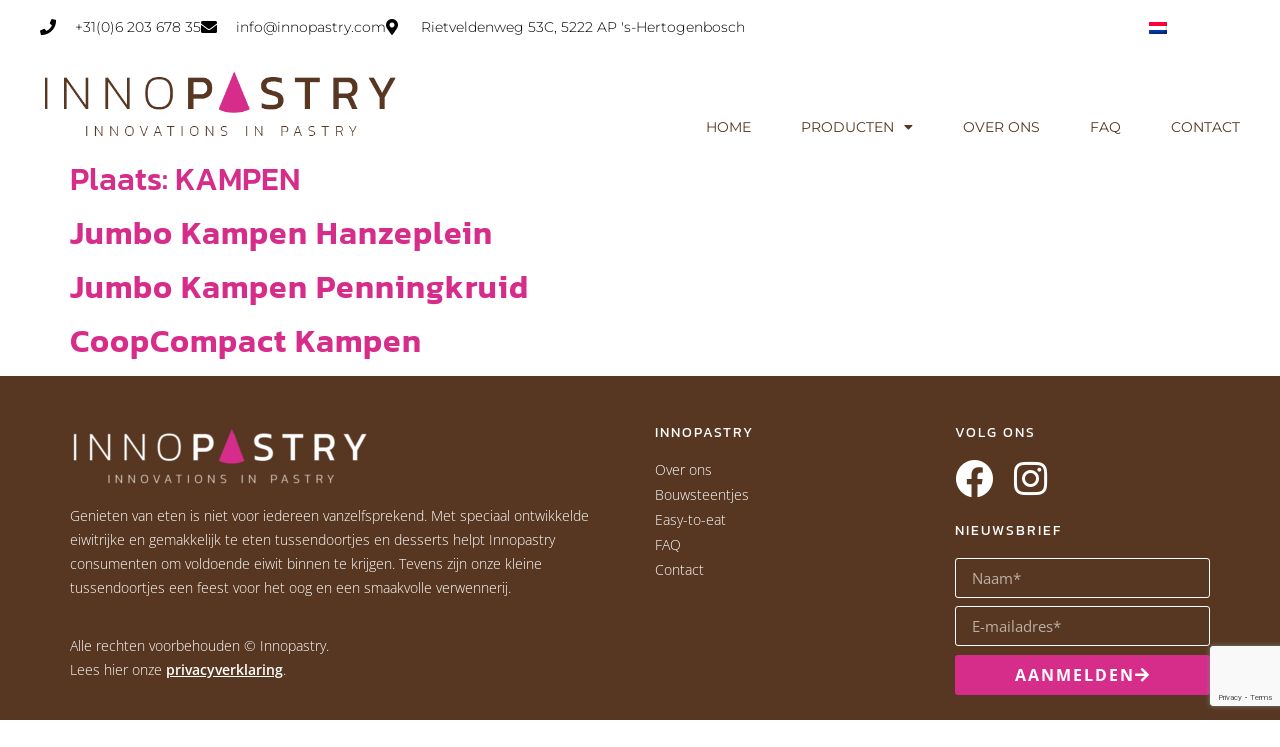

--- FILE ---
content_type: text/html; charset=UTF-8
request_url: https://innopastry.com/?plaats=kampen
body_size: 10708
content:
<!doctype html>
<html lang="nl-NL">
<head>
	<meta charset="UTF-8">
	<meta name="viewport" content="width=device-width, initial-scale=1">
	<link rel="profile" href="https://gmpg.org/xfn/11">
	<meta name='robots' content='index, follow, max-image-preview:large, max-snippet:-1, max-video-preview:-1' />

	<!-- This site is optimized with the Yoast SEO plugin v26.6 - https://yoast.com/wordpress/plugins/seo/ -->
	<title>KAMPEN Archieven - Innopastry</title>
	<link rel="canonical" href="https://innopastry.com/?plaats=kampen" />
	<meta property="og:locale" content="nl_NL" />
	<meta property="og:type" content="article" />
	<meta property="og:title" content="KAMPEN Archieven - Innopastry" />
	<meta property="og:url" content="https://innopastry.com/?plaats=kampen" />
	<meta property="og:site_name" content="Innopastry" />
	<meta name="twitter:card" content="summary_large_image" />
	<script type="application/ld+json" class="yoast-schema-graph">{"@context":"https://schema.org","@graph":[{"@type":"CollectionPage","@id":"https://innopastry.com/?plaats=kampen","url":"https://innopastry.com/?plaats=kampen","name":"KAMPEN Archieven - Innopastry","isPartOf":{"@id":"https://innopastry.com/#website"},"breadcrumb":{"@id":"https://innopastry.com/?plaats=kampen#breadcrumb"},"inLanguage":"nl-NL"},{"@type":"BreadcrumbList","@id":"https://innopastry.com/?plaats=kampen#breadcrumb","itemListElement":[{"@type":"ListItem","position":1,"name":"Home","item":"https://innopastry.com/"},{"@type":"ListItem","position":2,"name":"KAMPEN"}]},{"@type":"WebSite","@id":"https://innopastry.com/#website","url":"https://innopastry.com/","name":"Innopastry","description":"Innovatieve hoogwaardig eiwit verrijkte producten","potentialAction":[{"@type":"SearchAction","target":{"@type":"EntryPoint","urlTemplate":"https://innopastry.com/?s={search_term_string}"},"query-input":{"@type":"PropertyValueSpecification","valueRequired":true,"valueName":"search_term_string"}}],"inLanguage":"nl-NL"}]}</script>
	<!-- / Yoast SEO plugin. -->


<link rel='dns-prefetch' href='//maps.googleapis.com' />
<link rel='dns-prefetch' href='//www.googletagmanager.com' />
<link href='https://fonts.gstatic.com' crossorigin rel='preconnect' />
<link rel="alternate" type="application/rss+xml" title="Innopastry &raquo; feed" href="https://innopastry.com/feed/" />
<link rel="alternate" type="application/rss+xml" title="Innopastry &raquo; reacties feed" href="https://innopastry.com/comments/feed/" />
<link rel="alternate" type="application/rss+xml" title="Innopastry &raquo; KAMPEN Plaats feed" href="https://innopastry.com/?plaats=kampen/feed/" />
<style id='wp-img-auto-sizes-contain-inline-css'>
img:is([sizes=auto i],[sizes^="auto," i]){contain-intrinsic-size:3000px 1500px}
/*# sourceURL=wp-img-auto-sizes-contain-inline-css */
</style>
<style id='wp-emoji-styles-inline-css'>

	img.wp-smiley, img.emoji {
		display: inline !important;
		border: none !important;
		box-shadow: none !important;
		height: 1em !important;
		width: 1em !important;
		margin: 0 0.07em !important;
		vertical-align: -0.1em !important;
		background: none !important;
		padding: 0 !important;
	}
/*# sourceURL=wp-emoji-styles-inline-css */
</style>
<link rel='stylesheet' id='wp-block-library-css' href='https://innopastry.com/wp-includes/css/dist/block-library/style.min.css?ver=6.9' media='all' />
<style id='global-styles-inline-css'>
:root{--wp--preset--aspect-ratio--square: 1;--wp--preset--aspect-ratio--4-3: 4/3;--wp--preset--aspect-ratio--3-4: 3/4;--wp--preset--aspect-ratio--3-2: 3/2;--wp--preset--aspect-ratio--2-3: 2/3;--wp--preset--aspect-ratio--16-9: 16/9;--wp--preset--aspect-ratio--9-16: 9/16;--wp--preset--color--black: #000000;--wp--preset--color--cyan-bluish-gray: #abb8c3;--wp--preset--color--white: #ffffff;--wp--preset--color--pale-pink: #f78da7;--wp--preset--color--vivid-red: #cf2e2e;--wp--preset--color--luminous-vivid-orange: #ff6900;--wp--preset--color--luminous-vivid-amber: #fcb900;--wp--preset--color--light-green-cyan: #7bdcb5;--wp--preset--color--vivid-green-cyan: #00d084;--wp--preset--color--pale-cyan-blue: #8ed1fc;--wp--preset--color--vivid-cyan-blue: #0693e3;--wp--preset--color--vivid-purple: #9b51e0;--wp--preset--gradient--vivid-cyan-blue-to-vivid-purple: linear-gradient(135deg,rgb(6,147,227) 0%,rgb(155,81,224) 100%);--wp--preset--gradient--light-green-cyan-to-vivid-green-cyan: linear-gradient(135deg,rgb(122,220,180) 0%,rgb(0,208,130) 100%);--wp--preset--gradient--luminous-vivid-amber-to-luminous-vivid-orange: linear-gradient(135deg,rgb(252,185,0) 0%,rgb(255,105,0) 100%);--wp--preset--gradient--luminous-vivid-orange-to-vivid-red: linear-gradient(135deg,rgb(255,105,0) 0%,rgb(207,46,46) 100%);--wp--preset--gradient--very-light-gray-to-cyan-bluish-gray: linear-gradient(135deg,rgb(238,238,238) 0%,rgb(169,184,195) 100%);--wp--preset--gradient--cool-to-warm-spectrum: linear-gradient(135deg,rgb(74,234,220) 0%,rgb(151,120,209) 20%,rgb(207,42,186) 40%,rgb(238,44,130) 60%,rgb(251,105,98) 80%,rgb(254,248,76) 100%);--wp--preset--gradient--blush-light-purple: linear-gradient(135deg,rgb(255,206,236) 0%,rgb(152,150,240) 100%);--wp--preset--gradient--blush-bordeaux: linear-gradient(135deg,rgb(254,205,165) 0%,rgb(254,45,45) 50%,rgb(107,0,62) 100%);--wp--preset--gradient--luminous-dusk: linear-gradient(135deg,rgb(255,203,112) 0%,rgb(199,81,192) 50%,rgb(65,88,208) 100%);--wp--preset--gradient--pale-ocean: linear-gradient(135deg,rgb(255,245,203) 0%,rgb(182,227,212) 50%,rgb(51,167,181) 100%);--wp--preset--gradient--electric-grass: linear-gradient(135deg,rgb(202,248,128) 0%,rgb(113,206,126) 100%);--wp--preset--gradient--midnight: linear-gradient(135deg,rgb(2,3,129) 0%,rgb(40,116,252) 100%);--wp--preset--font-size--small: 13px;--wp--preset--font-size--medium: 20px;--wp--preset--font-size--large: 36px;--wp--preset--font-size--x-large: 42px;--wp--preset--spacing--20: 0.44rem;--wp--preset--spacing--30: 0.67rem;--wp--preset--spacing--40: 1rem;--wp--preset--spacing--50: 1.5rem;--wp--preset--spacing--60: 2.25rem;--wp--preset--spacing--70: 3.38rem;--wp--preset--spacing--80: 5.06rem;--wp--preset--shadow--natural: 6px 6px 9px rgba(0, 0, 0, 0.2);--wp--preset--shadow--deep: 12px 12px 50px rgba(0, 0, 0, 0.4);--wp--preset--shadow--sharp: 6px 6px 0px rgba(0, 0, 0, 0.2);--wp--preset--shadow--outlined: 6px 6px 0px -3px rgb(255, 255, 255), 6px 6px rgb(0, 0, 0);--wp--preset--shadow--crisp: 6px 6px 0px rgb(0, 0, 0);}:root { --wp--style--global--content-size: 800px;--wp--style--global--wide-size: 1200px; }:where(body) { margin: 0; }.wp-site-blocks > .alignleft { float: left; margin-right: 2em; }.wp-site-blocks > .alignright { float: right; margin-left: 2em; }.wp-site-blocks > .aligncenter { justify-content: center; margin-left: auto; margin-right: auto; }:where(.wp-site-blocks) > * { margin-block-start: 24px; margin-block-end: 0; }:where(.wp-site-blocks) > :first-child { margin-block-start: 0; }:where(.wp-site-blocks) > :last-child { margin-block-end: 0; }:root { --wp--style--block-gap: 24px; }:root :where(.is-layout-flow) > :first-child{margin-block-start: 0;}:root :where(.is-layout-flow) > :last-child{margin-block-end: 0;}:root :where(.is-layout-flow) > *{margin-block-start: 24px;margin-block-end: 0;}:root :where(.is-layout-constrained) > :first-child{margin-block-start: 0;}:root :where(.is-layout-constrained) > :last-child{margin-block-end: 0;}:root :where(.is-layout-constrained) > *{margin-block-start: 24px;margin-block-end: 0;}:root :where(.is-layout-flex){gap: 24px;}:root :where(.is-layout-grid){gap: 24px;}.is-layout-flow > .alignleft{float: left;margin-inline-start: 0;margin-inline-end: 2em;}.is-layout-flow > .alignright{float: right;margin-inline-start: 2em;margin-inline-end: 0;}.is-layout-flow > .aligncenter{margin-left: auto !important;margin-right: auto !important;}.is-layout-constrained > .alignleft{float: left;margin-inline-start: 0;margin-inline-end: 2em;}.is-layout-constrained > .alignright{float: right;margin-inline-start: 2em;margin-inline-end: 0;}.is-layout-constrained > .aligncenter{margin-left: auto !important;margin-right: auto !important;}.is-layout-constrained > :where(:not(.alignleft):not(.alignright):not(.alignfull)){max-width: var(--wp--style--global--content-size);margin-left: auto !important;margin-right: auto !important;}.is-layout-constrained > .alignwide{max-width: var(--wp--style--global--wide-size);}body .is-layout-flex{display: flex;}.is-layout-flex{flex-wrap: wrap;align-items: center;}.is-layout-flex > :is(*, div){margin: 0;}body .is-layout-grid{display: grid;}.is-layout-grid > :is(*, div){margin: 0;}body{padding-top: 0px;padding-right: 0px;padding-bottom: 0px;padding-left: 0px;}a:where(:not(.wp-element-button)){text-decoration: underline;}:root :where(.wp-element-button, .wp-block-button__link){background-color: #32373c;border-width: 0;color: #fff;font-family: inherit;font-size: inherit;font-style: inherit;font-weight: inherit;letter-spacing: inherit;line-height: inherit;padding-top: calc(0.667em + 2px);padding-right: calc(1.333em + 2px);padding-bottom: calc(0.667em + 2px);padding-left: calc(1.333em + 2px);text-decoration: none;text-transform: inherit;}.has-black-color{color: var(--wp--preset--color--black) !important;}.has-cyan-bluish-gray-color{color: var(--wp--preset--color--cyan-bluish-gray) !important;}.has-white-color{color: var(--wp--preset--color--white) !important;}.has-pale-pink-color{color: var(--wp--preset--color--pale-pink) !important;}.has-vivid-red-color{color: var(--wp--preset--color--vivid-red) !important;}.has-luminous-vivid-orange-color{color: var(--wp--preset--color--luminous-vivid-orange) !important;}.has-luminous-vivid-amber-color{color: var(--wp--preset--color--luminous-vivid-amber) !important;}.has-light-green-cyan-color{color: var(--wp--preset--color--light-green-cyan) !important;}.has-vivid-green-cyan-color{color: var(--wp--preset--color--vivid-green-cyan) !important;}.has-pale-cyan-blue-color{color: var(--wp--preset--color--pale-cyan-blue) !important;}.has-vivid-cyan-blue-color{color: var(--wp--preset--color--vivid-cyan-blue) !important;}.has-vivid-purple-color{color: var(--wp--preset--color--vivid-purple) !important;}.has-black-background-color{background-color: var(--wp--preset--color--black) !important;}.has-cyan-bluish-gray-background-color{background-color: var(--wp--preset--color--cyan-bluish-gray) !important;}.has-white-background-color{background-color: var(--wp--preset--color--white) !important;}.has-pale-pink-background-color{background-color: var(--wp--preset--color--pale-pink) !important;}.has-vivid-red-background-color{background-color: var(--wp--preset--color--vivid-red) !important;}.has-luminous-vivid-orange-background-color{background-color: var(--wp--preset--color--luminous-vivid-orange) !important;}.has-luminous-vivid-amber-background-color{background-color: var(--wp--preset--color--luminous-vivid-amber) !important;}.has-light-green-cyan-background-color{background-color: var(--wp--preset--color--light-green-cyan) !important;}.has-vivid-green-cyan-background-color{background-color: var(--wp--preset--color--vivid-green-cyan) !important;}.has-pale-cyan-blue-background-color{background-color: var(--wp--preset--color--pale-cyan-blue) !important;}.has-vivid-cyan-blue-background-color{background-color: var(--wp--preset--color--vivid-cyan-blue) !important;}.has-vivid-purple-background-color{background-color: var(--wp--preset--color--vivid-purple) !important;}.has-black-border-color{border-color: var(--wp--preset--color--black) !important;}.has-cyan-bluish-gray-border-color{border-color: var(--wp--preset--color--cyan-bluish-gray) !important;}.has-white-border-color{border-color: var(--wp--preset--color--white) !important;}.has-pale-pink-border-color{border-color: var(--wp--preset--color--pale-pink) !important;}.has-vivid-red-border-color{border-color: var(--wp--preset--color--vivid-red) !important;}.has-luminous-vivid-orange-border-color{border-color: var(--wp--preset--color--luminous-vivid-orange) !important;}.has-luminous-vivid-amber-border-color{border-color: var(--wp--preset--color--luminous-vivid-amber) !important;}.has-light-green-cyan-border-color{border-color: var(--wp--preset--color--light-green-cyan) !important;}.has-vivid-green-cyan-border-color{border-color: var(--wp--preset--color--vivid-green-cyan) !important;}.has-pale-cyan-blue-border-color{border-color: var(--wp--preset--color--pale-cyan-blue) !important;}.has-vivid-cyan-blue-border-color{border-color: var(--wp--preset--color--vivid-cyan-blue) !important;}.has-vivid-purple-border-color{border-color: var(--wp--preset--color--vivid-purple) !important;}.has-vivid-cyan-blue-to-vivid-purple-gradient-background{background: var(--wp--preset--gradient--vivid-cyan-blue-to-vivid-purple) !important;}.has-light-green-cyan-to-vivid-green-cyan-gradient-background{background: var(--wp--preset--gradient--light-green-cyan-to-vivid-green-cyan) !important;}.has-luminous-vivid-amber-to-luminous-vivid-orange-gradient-background{background: var(--wp--preset--gradient--luminous-vivid-amber-to-luminous-vivid-orange) !important;}.has-luminous-vivid-orange-to-vivid-red-gradient-background{background: var(--wp--preset--gradient--luminous-vivid-orange-to-vivid-red) !important;}.has-very-light-gray-to-cyan-bluish-gray-gradient-background{background: var(--wp--preset--gradient--very-light-gray-to-cyan-bluish-gray) !important;}.has-cool-to-warm-spectrum-gradient-background{background: var(--wp--preset--gradient--cool-to-warm-spectrum) !important;}.has-blush-light-purple-gradient-background{background: var(--wp--preset--gradient--blush-light-purple) !important;}.has-blush-bordeaux-gradient-background{background: var(--wp--preset--gradient--blush-bordeaux) !important;}.has-luminous-dusk-gradient-background{background: var(--wp--preset--gradient--luminous-dusk) !important;}.has-pale-ocean-gradient-background{background: var(--wp--preset--gradient--pale-ocean) !important;}.has-electric-grass-gradient-background{background: var(--wp--preset--gradient--electric-grass) !important;}.has-midnight-gradient-background{background: var(--wp--preset--gradient--midnight) !important;}.has-small-font-size{font-size: var(--wp--preset--font-size--small) !important;}.has-medium-font-size{font-size: var(--wp--preset--font-size--medium) !important;}.has-large-font-size{font-size: var(--wp--preset--font-size--large) !important;}.has-x-large-font-size{font-size: var(--wp--preset--font-size--x-large) !important;}
:root :where(.wp-block-pullquote){font-size: 1.5em;line-height: 1.6;}
/*# sourceURL=global-styles-inline-css */
</style>
<link rel='stylesheet' id='wpml-legacy-horizontal-list-0-css' href='https://innopastry.com/wp-content/plugins/sitepress-multilingual-cms/templates/language-switchers/legacy-list-horizontal/style.min.css?ver=1' media='all' />
<link rel='stylesheet' id='wpml-menu-item-0-css' href='https://innopastry.com/wp-content/plugins/sitepress-multilingual-cms/templates/language-switchers/menu-item/style.min.css?ver=1' media='all' />
<link rel='stylesheet' id='parent-style-css' href='https://innopastry.com/wp-content/themes/hello-elementor/style.css?ver=6.9' media='all' />
<link rel='stylesheet' id='child-style-css' href='https://innopastry.com/wp-content/themes/Innopastry/style.css?ver=1.0' media='all' />
<link rel='stylesheet' id='developmenStyling-css' href='https://innopastry.com/wp-content/themes/Innopastry/assets/css/dm-styles.min.css?ver=6.9' media='all' />
<link rel='stylesheet' id='hello-elementor-css' href='https://innopastry.com/wp-content/themes/hello-elementor/assets/css/reset.css?ver=3.4.5' media='all' />
<link rel='stylesheet' id='hello-elementor-theme-style-css' href='https://innopastry.com/wp-content/themes/hello-elementor/assets/css/theme.css?ver=3.4.5' media='all' />
<link rel='stylesheet' id='hello-elementor-header-footer-css' href='https://innopastry.com/wp-content/themes/hello-elementor/assets/css/header-footer.css?ver=3.4.5' media='all' />
<link rel='stylesheet' id='elementor-frontend-css' href='https://innopastry.com/wp-content/plugins/elementor/assets/css/frontend.min.css?ver=3.33.4' media='all' />
<link rel='stylesheet' id='widget-icon-list-css' href='https://innopastry.com/wp-content/plugins/elementor/assets/css/widget-icon-list.min.css?ver=3.33.4' media='all' />
<link rel='stylesheet' id='widget-image-css' href='https://innopastry.com/wp-content/plugins/elementor/assets/css/widget-image.min.css?ver=3.33.4' media='all' />
<link rel='stylesheet' id='widget-nav-menu-css' href='https://innopastry.com/wp-content/plugins/elementor-pro/assets/css/widget-nav-menu.min.css?ver=3.33.2' media='all' />
<link rel='stylesheet' id='e-sticky-css' href='https://innopastry.com/wp-content/plugins/elementor-pro/assets/css/modules/sticky.min.css?ver=3.33.2' media='all' />
<link rel='stylesheet' id='widget-heading-css' href='https://innopastry.com/wp-content/plugins/elementor/assets/css/widget-heading.min.css?ver=3.33.4' media='all' />
<link rel='stylesheet' id='widget-social-icons-css' href='https://innopastry.com/wp-content/plugins/elementor/assets/css/widget-social-icons.min.css?ver=3.33.4' media='all' />
<link rel='stylesheet' id='e-apple-webkit-css' href='https://innopastry.com/wp-content/plugins/elementor/assets/css/conditionals/apple-webkit.min.css?ver=3.33.4' media='all' />
<link rel='stylesheet' id='widget-form-css' href='https://innopastry.com/wp-content/plugins/elementor-pro/assets/css/widget-form.min.css?ver=3.33.2' media='all' />
<link rel='stylesheet' id='elementor-icons-css' href='https://innopastry.com/wp-content/plugins/elementor/assets/lib/eicons/css/elementor-icons.min.css?ver=5.44.0' media='all' />
<link rel='stylesheet' id='elementor-post-6535-css' href='https://innopastry.com/wp-content/uploads/elementor/css/post-6535.css?ver=1765881920' media='all' />
<link rel='stylesheet' id='elementor-post-8-css' href='https://innopastry.com/wp-content/uploads/elementor/css/post-8.css?ver=1765881920' media='all' />
<link rel='stylesheet' id='elementor-post-29-css' href='https://innopastry.com/wp-content/uploads/elementor/css/post-29.css?ver=1765881920' media='all' />
<link rel='stylesheet' id='exad-slick-css' href='https://innopastry.com/wp-content/plugins/exclusive-addons-for-elementor/assets/vendor/css/slick.min.css?ver=6.9' media='all' />
<link rel='stylesheet' id='exad-slick-theme-css' href='https://innopastry.com/wp-content/plugins/exclusive-addons-for-elementor/assets/vendor/css/slick-theme.min.css?ver=6.9' media='all' />
<link rel='stylesheet' id='exad-image-hover-css' href='https://innopastry.com/wp-content/plugins/exclusive-addons-for-elementor/assets/vendor/css/imagehover.css?ver=6.9' media='all' />
<link rel='stylesheet' id='exad-swiperv5-css' href='https://innopastry.com/wp-content/plugins/exclusive-addons-for-elementor/assets/vendor/css/swiper.min.css?ver=2.7.9.8' media='all' />
<link rel='stylesheet' id='exad-main-style-css' href='https://innopastry.com/wp-content/plugins/exclusive-addons-for-elementor/assets/css/exad-styles.min.css?ver=6.9' media='all' />
<link rel='stylesheet' id='elementor-gf-local-kanit-css' href='https://innopastry.com/wp-content/uploads/elementor/google-fonts/css/kanit.css?ver=1752705070' media='all' />
<link rel='stylesheet' id='elementor-gf-local-roboto-css' href='https://innopastry.com/wp-content/uploads/elementor/google-fonts/css/roboto.css?ver=1752705075' media='all' />
<link rel='stylesheet' id='elementor-gf-local-opensans-css' href='https://innopastry.com/wp-content/uploads/elementor/google-fonts/css/opensans.css?ver=1752705078' media='all' />
<link rel='stylesheet' id='elementor-gf-local-montserrat-css' href='https://innopastry.com/wp-content/uploads/elementor/google-fonts/css/montserrat.css?ver=1752705081' media='all' />
<link rel='stylesheet' id='elementor-icons-shared-0-css' href='https://innopastry.com/wp-content/plugins/elementor/assets/lib/font-awesome/css/fontawesome.min.css?ver=5.15.3' media='all' />
<link rel='stylesheet' id='elementor-icons-fa-solid-css' href='https://innopastry.com/wp-content/plugins/elementor/assets/lib/font-awesome/css/solid.min.css?ver=5.15.3' media='all' />
<link rel='stylesheet' id='elementor-icons-fa-brands-css' href='https://innopastry.com/wp-content/plugins/elementor/assets/lib/font-awesome/css/brands.min.css?ver=5.15.3' media='all' />
<script src="https://innopastry.com/wp-includes/js/jquery/jquery.min.js?ver=3.7.1" id="jquery-core-js"></script>
<script src="https://innopastry.com/wp-includes/js/jquery/jquery-migrate.min.js?ver=3.4.1" id="jquery-migrate-js"></script>
<script src="https://maps.googleapis.com/maps/api/js?key=AIzaSyDU9E16NkmBqyS-vmaenGUHx9DymM7kgUE&amp;ver=6.9" id="developmenGoogleMaps-js"></script>
<link rel="https://api.w.org/" href="https://innopastry.com/wp-json/" /><link rel="alternate" title="JSON" type="application/json" href="https://innopastry.com/wp-json/wp/v2/plaats/245" /><link rel="EditURI" type="application/rsd+xml" title="RSD" href="https://innopastry.com/xmlrpc.php?rsd" />
<meta name="generator" content="WordPress 6.9" />
<meta name="generator" content="WPML ver:4.8.6 stt:37,1;" />
<style type='text/css'> .ae_data .elementor-editor-element-setting {
            display:none !important;
            }
            </style><meta name="generator" content="Site Kit by Google 1.168.0" /><meta name="generator" content="Elementor 3.33.4; features: additional_custom_breakpoints; settings: css_print_method-external, google_font-enabled, font_display-auto">

<!-- Google tag (gtag.js) -->
<script async src="https://www.googletagmanager.com/gtag/js?id=G-3KPMSNZ5MQ"></script>
<script>
  window.dataLayer = window.dataLayer || [];
  function gtag(){dataLayer.push(arguments);}
  gtag('js', new Date());

  gtag('config', 'G-3KPMSNZ5MQ');
</script>

			<style>
				.e-con.e-parent:nth-of-type(n+4):not(.e-lazyloaded):not(.e-no-lazyload),
				.e-con.e-parent:nth-of-type(n+4):not(.e-lazyloaded):not(.e-no-lazyload) * {
					background-image: none !important;
				}
				@media screen and (max-height: 1024px) {
					.e-con.e-parent:nth-of-type(n+3):not(.e-lazyloaded):not(.e-no-lazyload),
					.e-con.e-parent:nth-of-type(n+3):not(.e-lazyloaded):not(.e-no-lazyload) * {
						background-image: none !important;
					}
				}
				@media screen and (max-height: 640px) {
					.e-con.e-parent:nth-of-type(n+2):not(.e-lazyloaded):not(.e-no-lazyload),
					.e-con.e-parent:nth-of-type(n+2):not(.e-lazyloaded):not(.e-no-lazyload) * {
						background-image: none !important;
					}
				}
			</style>
			<link rel="icon" href="https://innopastry.com/wp-content/uploads/2020/09/cropped-Innopastry-favicon-32x32.png" sizes="32x32" />
<link rel="icon" href="https://innopastry.com/wp-content/uploads/2020/09/cropped-Innopastry-favicon-192x192.png" sizes="192x192" />
<link rel="apple-touch-icon" href="https://innopastry.com/wp-content/uploads/2020/09/cropped-Innopastry-favicon-180x180.png" />
<meta name="msapplication-TileImage" content="https://innopastry.com/wp-content/uploads/2020/09/cropped-Innopastry-favicon-270x270.png" />
</head>
<body class="archive tax-plaats term-kampen term-245 wp-embed-responsive wp-theme-hello-elementor wp-child-theme-Innopastry hello-elementor-default exclusive-addons-elementor elementor-default elementor-kit-6535">


<a class="skip-link screen-reader-text" href="#content">Ga naar de inhoud</a>

		<header data-elementor-type="header" data-elementor-id="8" class="elementor elementor-8 elementor-location-header" data-elementor-post-type="elementor_library">
					<section class="elementor-section elementor-top-section elementor-element elementor-element-658a0d81 elementor-section-full_width elementor-section-height-default elementor-section-height-default exad-glass-effect-no exad-sticky-section-no" data-id="658a0d81" data-element_type="section" id="header_pop" data-settings="{&quot;sticky&quot;:&quot;top&quot;,&quot;sticky_on&quot;:[&quot;desktop&quot;,&quot;tablet&quot;,&quot;mobile&quot;],&quot;sticky_offset&quot;:0,&quot;sticky_effects_offset&quot;:0,&quot;sticky_anchor_link_offset&quot;:0}">
						<div class="elementor-container elementor-column-gap-default">
					<div class="elementor-column elementor-col-100 elementor-top-column elementor-element elementor-element-8224202 exad-glass-effect-no exad-sticky-section-no" data-id="8224202" data-element_type="column">
			<div class="elementor-widget-wrap elementor-element-populated">
						<section class="elementor-section elementor-inner-section elementor-element elementor-element-577be56a elementor-reverse-mobile elementor-section-boxed elementor-section-height-default elementor-section-height-default exad-glass-effect-no exad-sticky-section-no" data-id="577be56a" data-element_type="section" data-settings="{&quot;background_background&quot;:&quot;classic&quot;}">
						<div class="elementor-container elementor-column-gap-default">
					<div class="elementor-column elementor-col-50 elementor-inner-column elementor-element elementor-element-7db5f2db elementor-hidden-phone exad-glass-effect-no exad-sticky-section-no" data-id="7db5f2db" data-element_type="column">
			<div class="elementor-widget-wrap elementor-element-populated">
						<div class="elementor-element elementor-element-6a31a006 elementor-icon-list--layout-inline elementor-align-left elementor-mobile-align-center elementor-tablet-align-center elementor-list-item-link-full_width exad-sticky-section-no exad-glass-effect-no elementor-widget elementor-widget-icon-list" data-id="6a31a006" data-element_type="widget" data-widget_type="icon-list.default">
				<div class="elementor-widget-container">
							<ul class="elementor-icon-list-items elementor-inline-items">
							<li class="elementor-icon-list-item elementor-inline-item">
											<a href="tel:0031620367835">

												<span class="elementor-icon-list-icon">
							<i aria-hidden="true" class="fas fa-phone"></i>						</span>
										<span class="elementor-icon-list-text">+31(0)6 203 678 35</span>
											</a>
									</li>
								<li class="elementor-icon-list-item elementor-inline-item">
											<a href="mailto:info@innopastry.com">

												<span class="elementor-icon-list-icon">
							<i aria-hidden="true" class="fas fa-envelope"></i>						</span>
										<span class="elementor-icon-list-text">info@innopastry.com</span>
											</a>
									</li>
								<li class="elementor-icon-list-item elementor-inline-item">
											<span class="elementor-icon-list-icon">
							<i aria-hidden="true" class="fas fa-map-marker-alt"></i>						</span>
										<span class="elementor-icon-list-text">Rietveldenweg 53C, 5222 AP 's-Hertogenbosch</span>
									</li>
						</ul>
						</div>
				</div>
					</div>
		</div>
				<div class="elementor-column elementor-col-50 elementor-inner-column elementor-element elementor-element-e15f5e6 exad-glass-effect-no exad-sticky-section-no" data-id="e15f5e6" data-element_type="column">
			<div class="elementor-widget-wrap elementor-element-populated">
						<div class="elementor-element elementor-element-0ece593 exad-sticky-section-no exad-glass-effect-no elementor-widget elementor-widget-wpml-language-switcher" data-id="0ece593" data-element_type="widget" data-widget_type="wpml-language-switcher.default">
				<div class="elementor-widget-container">
					<div class="wpml-elementor-ls">
<div class="wpml-ls-statics-shortcode_actions wpml-ls wpml-ls-legacy-list-horizontal">
	<ul role="menu"><li class="wpml-ls-slot-shortcode_actions wpml-ls-item wpml-ls-item-nl wpml-ls-current-language wpml-ls-first-item wpml-ls-last-item wpml-ls-item-legacy-list-horizontal" role="none">
				<a href="https://innopastry.com/?plaats=kampen" class="wpml-ls-link" role="menuitem" >
                                                        <img
            class="wpml-ls-flag"
            src="https://innopastry.com/wp-content/plugins/sitepress-multilingual-cms/res/flags/nl.png"
            alt="Nederlands"
            width=18
            height=12
    /></a>
			</li></ul>
</div>
</div>				</div>
				</div>
					</div>
		</div>
					</div>
		</section>
				<section class="elementor-section elementor-inner-section elementor-element elementor-element-379fc4a8 elementor-section-boxed elementor-section-height-default elementor-section-height-default exad-glass-effect-no exad-sticky-section-no" data-id="379fc4a8" data-element_type="section" data-settings="{&quot;background_background&quot;:&quot;classic&quot;}">
						<div class="elementor-container elementor-column-gap-default">
					<div class="elementor-column elementor-col-50 elementor-inner-column elementor-element elementor-element-68e8e794 exad-glass-effect-no exad-sticky-section-no" data-id="68e8e794" data-element_type="column">
			<div class="elementor-widget-wrap elementor-element-populated">
						<div class="elementor-element elementor-element-6f164996 exad-sticky-section-no exad-glass-effect-no elementor-widget elementor-widget-image" data-id="6f164996" data-element_type="widget" data-widget_type="image.default">
				<div class="elementor-widget-container">
																<a href="https://innopastry.com">
							<img fetchpriority="high" width="600" height="115" src="https://innopastry.com/wp-content/uploads/2020/07/innopastry.png" class="attachment-large size-large wp-image-10" alt="" srcset="https://innopastry.com/wp-content/uploads/2020/07/innopastry.png 600w, https://innopastry.com/wp-content/uploads/2020/07/innopastry-300x58.png 300w" sizes="(max-width: 600px) 100vw, 600px" />								</a>
															</div>
				</div>
					</div>
		</div>
				<div class="elementor-column elementor-col-50 elementor-inner-column elementor-element elementor-element-2a3fe9a0 exad-glass-effect-no exad-sticky-section-no" data-id="2a3fe9a0" data-element_type="column">
			<div class="elementor-widget-wrap elementor-element-populated">
						<div class="elementor-element elementor-element-69aa2dbb elementor-nav-menu__align-end elementor-nav-menu--stretch elementor-nav-menu__text-align-center elementor-nav-menu--dropdown-tablet elementor-nav-menu--toggle elementor-nav-menu--burger exad-sticky-section-no exad-glass-effect-no elementor-widget elementor-widget-nav-menu" data-id="69aa2dbb" data-element_type="widget" data-settings="{&quot;full_width&quot;:&quot;stretch&quot;,&quot;layout&quot;:&quot;horizontal&quot;,&quot;submenu_icon&quot;:{&quot;value&quot;:&quot;&lt;i class=\&quot;fas fa-caret-down\&quot; aria-hidden=\&quot;true\&quot;&gt;&lt;\/i&gt;&quot;,&quot;library&quot;:&quot;fa-solid&quot;},&quot;toggle&quot;:&quot;burger&quot;}" data-widget_type="nav-menu.default">
				<div class="elementor-widget-container">
								<nav aria-label="Menu" class="elementor-nav-menu--main elementor-nav-menu__container elementor-nav-menu--layout-horizontal e--pointer-underline e--animation-fade">
				<ul id="menu-1-69aa2dbb" class="elementor-nav-menu"><li class="menu-item menu-item-type-post_type menu-item-object-page menu-item-home menu-item-22"><a href="https://innopastry.com/" class="elementor-item">Home</a></li>
<li class="menu-item menu-item-type-custom menu-item-object-custom menu-item-has-children menu-item-135"><a href="#" class="elementor-item elementor-item-anchor">Producten</a>
<ul class="sub-menu elementor-nav-menu--dropdown">
	<li class="menu-item menu-item-type-post_type menu-item-object-page menu-item-125"><a href="https://innopastry.com/producten/bouwsteentjes/" class="elementor-sub-item">Bouwsteentjes</a></li>
	<li class="menu-item menu-item-type-post_type menu-item-object-page menu-item-124"><a href="https://innopastry.com/producten/easy-to-eat/" class="elementor-sub-item">Easy-to-eat</a></li>
	<li class="menu-item menu-item-type-post_type menu-item-object-page menu-item-6138"><a href="https://innopastry.com/producten/verkrijgbaarheid/" class="elementor-sub-item">Verkrijgbaarheid</a></li>
</ul>
</li>
<li class="menu-item menu-item-type-post_type menu-item-object-page menu-item-23"><a href="https://innopastry.com/over-ons/" class="elementor-item">Over ons</a></li>
<li class="menu-item menu-item-type-post_type menu-item-object-page menu-item-21"><a href="https://innopastry.com/faq/" class="elementor-item">FAQ</a></li>
<li class="menu-item menu-item-type-post_type menu-item-object-page menu-item-20"><a href="https://innopastry.com/contact/" class="elementor-item">Contact</a></li>
</ul>			</nav>
					<div class="elementor-menu-toggle" role="button" tabindex="0" aria-label="Menu toggle" aria-expanded="false">
			<i aria-hidden="true" role="presentation" class="elementor-menu-toggle__icon--open eicon-menu-bar"></i><i aria-hidden="true" role="presentation" class="elementor-menu-toggle__icon--close eicon-close"></i>		</div>
					<nav class="elementor-nav-menu--dropdown elementor-nav-menu__container" aria-hidden="true">
				<ul id="menu-2-69aa2dbb" class="elementor-nav-menu"><li class="menu-item menu-item-type-post_type menu-item-object-page menu-item-home menu-item-22"><a href="https://innopastry.com/" class="elementor-item" tabindex="-1">Home</a></li>
<li class="menu-item menu-item-type-custom menu-item-object-custom menu-item-has-children menu-item-135"><a href="#" class="elementor-item elementor-item-anchor" tabindex="-1">Producten</a>
<ul class="sub-menu elementor-nav-menu--dropdown">
	<li class="menu-item menu-item-type-post_type menu-item-object-page menu-item-125"><a href="https://innopastry.com/producten/bouwsteentjes/" class="elementor-sub-item" tabindex="-1">Bouwsteentjes</a></li>
	<li class="menu-item menu-item-type-post_type menu-item-object-page menu-item-124"><a href="https://innopastry.com/producten/easy-to-eat/" class="elementor-sub-item" tabindex="-1">Easy-to-eat</a></li>
	<li class="menu-item menu-item-type-post_type menu-item-object-page menu-item-6138"><a href="https://innopastry.com/producten/verkrijgbaarheid/" class="elementor-sub-item" tabindex="-1">Verkrijgbaarheid</a></li>
</ul>
</li>
<li class="menu-item menu-item-type-post_type menu-item-object-page menu-item-23"><a href="https://innopastry.com/over-ons/" class="elementor-item" tabindex="-1">Over ons</a></li>
<li class="menu-item menu-item-type-post_type menu-item-object-page menu-item-21"><a href="https://innopastry.com/faq/" class="elementor-item" tabindex="-1">FAQ</a></li>
<li class="menu-item menu-item-type-post_type menu-item-object-page menu-item-20"><a href="https://innopastry.com/contact/" class="elementor-item" tabindex="-1">Contact</a></li>
</ul>			</nav>
						</div>
				</div>
					</div>
		</div>
					</div>
		</section>
					</div>
		</div>
					</div>
		</section>
				</header>
		<main id="content" class="site-main">

			<div class="page-header">
			<h1 class="entry-title">Plaats: <span>KAMPEN</span></h1>		</div>
	
	<div class="page-content">
					<article class="post">
				<h2 class="entry-title"><a href="https://innopastry.com/winkel/jumbo-kampen-hanzeplein/">Jumbo Kampen Hanzeplein</a></h2>			</article>
					<article class="post">
				<h2 class="entry-title"><a href="https://innopastry.com/winkel/jumbo-kampen-penningkruid-2/">Jumbo Kampen Penningkruid</a></h2>			</article>
					<article class="post">
				<h2 class="entry-title"><a href="https://innopastry.com/winkel/coopcompact-kampen/">CoopCompact Kampen</a></h2>			</article>
			</div>

	
</main>
		<footer data-elementor-type="footer" data-elementor-id="29" class="elementor elementor-29 elementor-location-footer" data-elementor-post-type="elementor_library">
					<section class="elementor-section elementor-top-section elementor-element elementor-element-b151758 elementor-section-boxed elementor-section-height-default elementor-section-height-default exad-glass-effect-no exad-sticky-section-no" data-id="b151758" data-element_type="section" data-settings="{&quot;background_background&quot;:&quot;classic&quot;}">
						<div class="elementor-container elementor-column-gap-default">
					<div class="elementor-column elementor-col-100 elementor-top-column elementor-element elementor-element-322f22a exad-glass-effect-no exad-sticky-section-no" data-id="322f22a" data-element_type="column">
			<div class="elementor-widget-wrap elementor-element-populated">
						<section class="elementor-section elementor-inner-section elementor-element elementor-element-bbc61c2 elementor-section-boxed elementor-section-height-default elementor-section-height-default exad-glass-effect-no exad-sticky-section-no" data-id="bbc61c2" data-element_type="section">
						<div class="elementor-container elementor-column-gap-default">
					<div class="elementor-column elementor-col-50 elementor-inner-column elementor-element elementor-element-3fb42c7 exad-glass-effect-no exad-sticky-section-no" data-id="3fb42c7" data-element_type="column">
			<div class="elementor-widget-wrap elementor-element-populated">
						<div class="elementor-element elementor-element-caf68e5 exad-sticky-section-no exad-glass-effect-no elementor-widget elementor-widget-image" data-id="caf68e5" data-element_type="widget" data-widget_type="image.default">
				<div class="elementor-widget-container">
																<a href="/">
							<img width="300" height="58" src="https://innopastry.com/wp-content/uploads/2020/08/innopastry-wit-300x58.png" class="attachment-medium size-medium wp-image-87" alt="" srcset="https://innopastry.com/wp-content/uploads/2020/08/innopastry-wit-300x58.png 300w, https://innopastry.com/wp-content/uploads/2020/08/innopastry-wit.png 600w" sizes="(max-width: 300px) 100vw, 300px" />								</a>
															</div>
				</div>
				<div class="elementor-element elementor-element-48a293b exad-sticky-section-no exad-glass-effect-no elementor-widget elementor-widget-text-editor" data-id="48a293b" data-element_type="widget" data-widget_type="text-editor.default">
				<div class="elementor-widget-container">
									<p>Genieten van eten is niet voor iedereen vanzelfsprekend. Met speciaal ontwikkelde eiwitrijke en gemakkelijk te eten tussendoortjes en desserts helpt Innopastry consumenten om voldoende eiwit binnen te krijgen. Tevens zijn onze kleine tussendoortjes een feest voor het oog en een smaakvolle verwennerij.</p>								</div>
				</div>
				<div class="elementor-element elementor-element-46fc18e exad-sticky-section-no exad-glass-effect-no elementor-widget elementor-widget-text-editor" data-id="46fc18e" data-element_type="widget" data-widget_type="text-editor.default">
				<div class="elementor-widget-container">
									<p>Alle rechten voorbehouden © Innopastry.<br />Lees hier onze <span style="text-decoration: underline;"><span style="color: #ffffff; text-decoration: underline;"><a style="color: #ffffff; text-decoration: underline;" href="/privacybeleid">privacyverklaring</a></span></span>.</p>								</div>
				</div>
					</div>
		</div>
				<div class="elementor-column elementor-col-25 elementor-inner-column elementor-element elementor-element-ee9e93b exad-glass-effect-no exad-sticky-section-no" data-id="ee9e93b" data-element_type="column">
			<div class="elementor-widget-wrap elementor-element-populated">
						<div class="elementor-element elementor-element-95f1f84 exad-sticky-section-no exad-glass-effect-no elementor-widget elementor-widget-heading" data-id="95f1f84" data-element_type="widget" data-widget_type="heading.default">
				<div class="elementor-widget-container">
					<h3 class="elementor-heading-title elementor-size-default">INNOPASTRY
</h3>				</div>
				</div>
				<div class="elementor-element elementor-element-632b4d1 elementor-nav-menu__align-start elementor-nav-menu--dropdown-none exad-sticky-section-no exad-glass-effect-no elementor-widget elementor-widget-nav-menu" data-id="632b4d1" data-element_type="widget" data-settings="{&quot;layout&quot;:&quot;vertical&quot;,&quot;submenu_icon&quot;:{&quot;value&quot;:&quot;&lt;i class=\&quot;fas fa-caret-down\&quot; aria-hidden=\&quot;true\&quot;&gt;&lt;\/i&gt;&quot;,&quot;library&quot;:&quot;fa-solid&quot;}}" data-widget_type="nav-menu.default">
				<div class="elementor-widget-container">
								<nav aria-label="Menu" class="elementor-nav-menu--main elementor-nav-menu__container elementor-nav-menu--layout-vertical e--pointer-none">
				<ul id="menu-1-632b4d1" class="elementor-nav-menu sm-vertical"><li class="menu-item menu-item-type-post_type menu-item-object-page menu-item-99"><a href="https://innopastry.com/over-ons/" class="elementor-item">Over ons</a></li>
<li class="menu-item menu-item-type-post_type menu-item-object-page menu-item-95"><a href="https://innopastry.com/producten/bouwsteentjes/" class="elementor-item">Bouwsteentjes</a></li>
<li class="menu-item menu-item-type-post_type menu-item-object-page menu-item-97"><a href="https://innopastry.com/producten/easy-to-eat/" class="elementor-item">Easy-to-eat</a></li>
<li class="menu-item menu-item-type-post_type menu-item-object-page menu-item-98"><a href="https://innopastry.com/faq/" class="elementor-item">FAQ</a></li>
<li class="menu-item menu-item-type-post_type menu-item-object-page menu-item-96"><a href="https://innopastry.com/contact/" class="elementor-item">Contact</a></li>
</ul>			</nav>
						<nav class="elementor-nav-menu--dropdown elementor-nav-menu__container" aria-hidden="true">
				<ul id="menu-2-632b4d1" class="elementor-nav-menu sm-vertical"><li class="menu-item menu-item-type-post_type menu-item-object-page menu-item-99"><a href="https://innopastry.com/over-ons/" class="elementor-item" tabindex="-1">Over ons</a></li>
<li class="menu-item menu-item-type-post_type menu-item-object-page menu-item-95"><a href="https://innopastry.com/producten/bouwsteentjes/" class="elementor-item" tabindex="-1">Bouwsteentjes</a></li>
<li class="menu-item menu-item-type-post_type menu-item-object-page menu-item-97"><a href="https://innopastry.com/producten/easy-to-eat/" class="elementor-item" tabindex="-1">Easy-to-eat</a></li>
<li class="menu-item menu-item-type-post_type menu-item-object-page menu-item-98"><a href="https://innopastry.com/faq/" class="elementor-item" tabindex="-1">FAQ</a></li>
<li class="menu-item menu-item-type-post_type menu-item-object-page menu-item-96"><a href="https://innopastry.com/contact/" class="elementor-item" tabindex="-1">Contact</a></li>
</ul>			</nav>
						</div>
				</div>
					</div>
		</div>
				<div class="elementor-column elementor-col-25 elementor-inner-column elementor-element elementor-element-adf6a68 exad-glass-effect-no exad-sticky-section-no" data-id="adf6a68" data-element_type="column">
			<div class="elementor-widget-wrap elementor-element-populated">
						<div class="elementor-element elementor-element-73fc274 exad-sticky-section-no exad-glass-effect-no elementor-widget elementor-widget-heading" data-id="73fc274" data-element_type="widget" data-widget_type="heading.default">
				<div class="elementor-widget-container">
					<h3 class="elementor-heading-title elementor-size-default">VOLG ONS</h3>				</div>
				</div>
				<div class="elementor-element elementor-element-b1b9eb4 elementor-shape-circle e-grid-align-left elementor-grid-0 exad-sticky-section-no exad-glass-effect-no elementor-widget elementor-widget-social-icons" data-id="b1b9eb4" data-element_type="widget" data-widget_type="social-icons.default">
				<div class="elementor-widget-container">
							<div class="elementor-social-icons-wrapper elementor-grid" role="list">
							<span class="elementor-grid-item" role="listitem">
					<a class="elementor-icon elementor-social-icon elementor-social-icon-facebook elementor-repeater-item-ce84150" href="https://www.facebook.com/Innopastry" target="_blank">
						<span class="elementor-screen-only">Facebook</span>
						<i aria-hidden="true" class="fab fa-facebook"></i>					</a>
				</span>
							<span class="elementor-grid-item" role="listitem">
					<a class="elementor-icon elementor-social-icon elementor-social-icon-instagram elementor-repeater-item-b8d63d5" href="https://www.instagram.com/innopastry.bouwsteentjes/" target="_blank">
						<span class="elementor-screen-only">Instagram</span>
						<i aria-hidden="true" class="fab fa-instagram"></i>					</a>
				</span>
					</div>
						</div>
				</div>
				<div class="elementor-element elementor-element-46ffc64 exad-sticky-section-no exad-glass-effect-no elementor-widget elementor-widget-heading" data-id="46ffc64" data-element_type="widget" data-widget_type="heading.default">
				<div class="elementor-widget-container">
					<h3 class="elementor-heading-title elementor-size-default">NIEUWSBRIEF
</h3>				</div>
				</div>
				<div class="elementor-element elementor-element-a3d3137 elementor-button-align-stretch exad-sticky-section-no exad-glass-effect-no elementor-widget elementor-widget-form" data-id="a3d3137" data-element_type="widget" data-settings="{&quot;step_next_label&quot;:&quot;Next&quot;,&quot;step_previous_label&quot;:&quot;Previous&quot;,&quot;button_width&quot;:&quot;100&quot;,&quot;step_type&quot;:&quot;number_text&quot;,&quot;step_icon_shape&quot;:&quot;circle&quot;}" data-widget_type="form.default">
				<div class="elementor-widget-container">
							<form class="elementor-form" method="post" name="Mailchimp" aria-label="Mailchimp">
			<input type="hidden" name="post_id" value="29"/>
			<input type="hidden" name="form_id" value="a3d3137"/>
			<input type="hidden" name="referer_title" value="Anders Archieven - Pagina 4 van 23 - Innopastry" />

			
			<div class="elementor-form-fields-wrapper elementor-labels-">
								<div class="elementor-field-type-text elementor-field-group elementor-column elementor-field-group-name elementor-col-100">
												<label for="form-field-name" class="elementor-field-label elementor-screen-only">
								Naam							</label>
														<input size="1" type="text" name="form_fields[name]" id="form-field-name" class="elementor-field elementor-size-sm  elementor-field-textual" placeholder="Naam*">
											</div>
								<div class="elementor-field-type-email elementor-field-group elementor-column elementor-field-group-email elementor-col-100 elementor-field-required">
												<label for="form-field-email" class="elementor-field-label elementor-screen-only">
								E-mailadres							</label>
														<input size="1" type="email" name="form_fields[email]" id="form-field-email" class="elementor-field elementor-size-sm  elementor-field-textual" placeholder="E-mailadres*" required="required">
											</div>
								<div class="elementor-field-type-recaptcha_v3 elementor-field-group elementor-column elementor-field-group-field_71f3865 elementor-col-100 recaptcha_v3-bottomright">
					<div class="elementor-field" id="form-field-field_71f3865"><div class="elementor-g-recaptcha" data-sitekey="6Ld4gOIZAAAAAIq3Frr4nij8K2emG8Esc8VvsGTK" data-type="v3" data-action="Form" data-badge="bottomright" data-size="invisible"></div></div>				</div>
								<div class="elementor-field-group elementor-column elementor-field-type-submit elementor-col-100 e-form__buttons">
					<button class="elementor-button elementor-size-sm" type="submit">
						<span class="elementor-button-content-wrapper">
															<span class="elementor-button-icon">
									<i aria-hidden="true" class="fas fa-arrow-right"></i>																	</span>
																						<span class="elementor-button-text">Aanmelden</span>
													</span>
					</button>
				</div>
			</div>
		</form>
						</div>
				</div>
					</div>
		</div>
					</div>
		</section>
					</div>
		</div>
					</div>
		</section>
				</footer>
		
<script type="speculationrules">
{"prefetch":[{"source":"document","where":{"and":[{"href_matches":"/*"},{"not":{"href_matches":["/wp-*.php","/wp-admin/*","/wp-content/uploads/*","/wp-content/*","/wp-content/plugins/*","/wp-content/themes/Innopastry/*","/wp-content/themes/hello-elementor/*","/*\\?(.+)"]}},{"not":{"selector_matches":"a[rel~=\"nofollow\"]"}},{"not":{"selector_matches":".no-prefetch, .no-prefetch a"}}]},"eagerness":"conservative"}]}
</script>
			<script>
				const lazyloadRunObserver = () => {
					const lazyloadBackgrounds = document.querySelectorAll( `.e-con.e-parent:not(.e-lazyloaded)` );
					const lazyloadBackgroundObserver = new IntersectionObserver( ( entries ) => {
						entries.forEach( ( entry ) => {
							if ( entry.isIntersecting ) {
								let lazyloadBackground = entry.target;
								if( lazyloadBackground ) {
									lazyloadBackground.classList.add( 'e-lazyloaded' );
								}
								lazyloadBackgroundObserver.unobserve( entry.target );
							}
						});
					}, { rootMargin: '200px 0px 200px 0px' } );
					lazyloadBackgrounds.forEach( ( lazyloadBackground ) => {
						lazyloadBackgroundObserver.observe( lazyloadBackground );
					} );
				};
				const events = [
					'DOMContentLoaded',
					'elementor/lazyload/observe',
				];
				events.forEach( ( event ) => {
					document.addEventListener( event, lazyloadRunObserver );
				} );
			</script>
			<script src="https://innopastry.com/wp-content/plugins/exclusive-addons-for-elementor/assets/vendor/js/jquery.sticky-sidebar.js?ver=2.7.9.8" id="exad-sticky-jquery-js"></script>
<script src="https://innopastry.com/wp-content/themes/Innopastry/assets/js/dm-scripts.min.js" id="developmenJs-js"></script>
<script src="https://innopastry.com/wp-content/plugins/elementor/assets/js/webpack.runtime.min.js?ver=3.33.4" id="elementor-webpack-runtime-js"></script>
<script src="https://innopastry.com/wp-content/plugins/elementor/assets/js/frontend-modules.min.js?ver=3.33.4" id="elementor-frontend-modules-js"></script>
<script src="https://innopastry.com/wp-includes/js/jquery/ui/core.min.js?ver=1.13.3" id="jquery-ui-core-js"></script>
<script id="elementor-frontend-js-before">
var elementorFrontendConfig = {"environmentMode":{"edit":false,"wpPreview":false,"isScriptDebug":false},"i18n":{"shareOnFacebook":"Deel via Facebook","shareOnTwitter":"Deel via Twitter","pinIt":"Pin dit","download":"Downloaden","downloadImage":"Download afbeelding","fullscreen":"Volledig scherm","zoom":"Zoom","share":"Delen","playVideo":"Video afspelen","previous":"Vorige","next":"Volgende","close":"Sluiten","a11yCarouselPrevSlideMessage":"Vorige slide","a11yCarouselNextSlideMessage":"Volgende slide","a11yCarouselFirstSlideMessage":"Ga naar de eerste slide","a11yCarouselLastSlideMessage":"Ga naar de laatste slide","a11yCarouselPaginationBulletMessage":"Ga naar slide"},"is_rtl":false,"breakpoints":{"xs":0,"sm":480,"md":768,"lg":1025,"xl":1440,"xxl":1600},"responsive":{"breakpoints":{"mobile":{"label":"Mobiel portret","value":767,"default_value":767,"direction":"max","is_enabled":true},"mobile_extra":{"label":"Mobiel landschap","value":880,"default_value":880,"direction":"max","is_enabled":false},"tablet":{"label":"Tablet portret","value":1024,"default_value":1024,"direction":"max","is_enabled":true},"tablet_extra":{"label":"Tablet landschap","value":1200,"default_value":1200,"direction":"max","is_enabled":false},"laptop":{"label":"Laptop","value":1366,"default_value":1366,"direction":"max","is_enabled":false},"widescreen":{"label":"Breedbeeld","value":2400,"default_value":2400,"direction":"min","is_enabled":false}},"hasCustomBreakpoints":false},"version":"3.33.4","is_static":false,"experimentalFeatures":{"additional_custom_breakpoints":true,"theme_builder_v2":true,"home_screen":true,"global_classes_should_enforce_capabilities":true,"e_variables":true,"cloud-library":true,"e_opt_in_v4_page":true,"import-export-customization":true,"e_pro_variables":true},"urls":{"assets":"https:\/\/innopastry.com\/wp-content\/plugins\/elementor\/assets\/","ajaxurl":"https:\/\/innopastry.com\/wp-admin\/admin-ajax.php","uploadUrl":"https:\/\/innopastry.com\/wp-content\/uploads"},"nonces":{"floatingButtonsClickTracking":"aef5359fe4"},"swiperClass":"swiper","settings":{"editorPreferences":[]},"kit":{"active_breakpoints":["viewport_mobile","viewport_tablet"],"global_image_lightbox":"yes","lightbox_enable_counter":"yes","lightbox_enable_fullscreen":"yes","lightbox_enable_zoom":"yes","lightbox_enable_share":"yes","lightbox_title_src":"title","lightbox_description_src":"description"},"post":{"id":0,"title":"KAMPEN Archieven - Innopastry","excerpt":""}};
//# sourceURL=elementor-frontend-js-before
</script>
<script src="https://innopastry.com/wp-content/plugins/elementor/assets/js/frontend.min.js?ver=3.33.4" id="elementor-frontend-js"></script>
<script src="https://innopastry.com/wp-content/plugins/elementor-pro/assets/lib/smartmenus/jquery.smartmenus.min.js?ver=1.2.1" id="smartmenus-js"></script>
<script src="https://innopastry.com/wp-content/plugins/elementor-pro/assets/lib/sticky/jquery.sticky.min.js?ver=3.33.2" id="e-sticky-js"></script>
<script id="exad-main-script-js-extra">
var exad_ajax_object = {"ajax_url":"https://innopastry.com/wp-admin/admin-ajax.php","nonce":"d84baab0ed"};
//# sourceURL=exad-main-script-js-extra
</script>
<script src="https://innopastry.com/wp-content/plugins/exclusive-addons-for-elementor/assets/js/exad-scripts.min.js?ver=2.7.9.8" id="exad-main-script-js"></script>
<script src="https://www.google.com/recaptcha/api.js?render=explicit&amp;ver=3.33.2" id="elementor-recaptcha_v3-api-js"></script>
<script src="https://innopastry.com/wp-content/plugins/elementor-pro/assets/js/webpack-pro.runtime.min.js?ver=3.33.2" id="elementor-pro-webpack-runtime-js"></script>
<script src="https://innopastry.com/wp-includes/js/dist/hooks.min.js?ver=dd5603f07f9220ed27f1" id="wp-hooks-js"></script>
<script src="https://innopastry.com/wp-includes/js/dist/i18n.min.js?ver=c26c3dc7bed366793375" id="wp-i18n-js"></script>
<script id="wp-i18n-js-after">
wp.i18n.setLocaleData( { 'text direction\u0004ltr': [ 'ltr' ] } );
//# sourceURL=wp-i18n-js-after
</script>
<script id="elementor-pro-frontend-js-before">
var ElementorProFrontendConfig = {"ajaxurl":"https:\/\/innopastry.com\/wp-admin\/admin-ajax.php","nonce":"78fe1451f9","urls":{"assets":"https:\/\/innopastry.com\/wp-content\/plugins\/elementor-pro\/assets\/","rest":"https:\/\/innopastry.com\/wp-json\/"},"settings":{"lazy_load_background_images":true},"popup":{"hasPopUps":false},"shareButtonsNetworks":{"facebook":{"title":"Facebook","has_counter":true},"twitter":{"title":"Twitter"},"linkedin":{"title":"LinkedIn","has_counter":true},"pinterest":{"title":"Pinterest","has_counter":true},"reddit":{"title":"Reddit","has_counter":true},"vk":{"title":"VK","has_counter":true},"odnoklassniki":{"title":"OK","has_counter":true},"tumblr":{"title":"Tumblr"},"digg":{"title":"Digg"},"skype":{"title":"Skype"},"stumbleupon":{"title":"StumbleUpon","has_counter":true},"mix":{"title":"Mix"},"telegram":{"title":"Telegram"},"pocket":{"title":"Pocket","has_counter":true},"xing":{"title":"XING","has_counter":true},"whatsapp":{"title":"WhatsApp"},"email":{"title":"Email"},"print":{"title":"Print"},"x-twitter":{"title":"X"},"threads":{"title":"Threads"}},"facebook_sdk":{"lang":"nl_NL","app_id":""},"lottie":{"defaultAnimationUrl":"https:\/\/innopastry.com\/wp-content\/plugins\/elementor-pro\/modules\/lottie\/assets\/animations\/default.json"}};
//# sourceURL=elementor-pro-frontend-js-before
</script>
<script src="https://innopastry.com/wp-content/plugins/elementor-pro/assets/js/frontend.min.js?ver=3.33.2" id="elementor-pro-frontend-js"></script>
<script src="https://innopastry.com/wp-content/plugins/elementor-pro/assets/js/elements-handlers.min.js?ver=3.33.2" id="pro-elements-handlers-js"></script>

</body>
</html>


--- FILE ---
content_type: text/html; charset=utf-8
request_url: https://www.google.com/recaptcha/api2/anchor?ar=1&k=6Ld4gOIZAAAAAIq3Frr4nij8K2emG8Esc8VvsGTK&co=aHR0cHM6Ly9pbm5vcGFzdHJ5LmNvbTo0NDM.&hl=en&type=v3&v=PoyoqOPhxBO7pBk68S4YbpHZ&size=invisible&badge=bottomright&sa=Form&anchor-ms=20000&execute-ms=30000&cb=bl5oldmtjrg3
body_size: 48585
content:
<!DOCTYPE HTML><html dir="ltr" lang="en"><head><meta http-equiv="Content-Type" content="text/html; charset=UTF-8">
<meta http-equiv="X-UA-Compatible" content="IE=edge">
<title>reCAPTCHA</title>
<style type="text/css">
/* cyrillic-ext */
@font-face {
  font-family: 'Roboto';
  font-style: normal;
  font-weight: 400;
  font-stretch: 100%;
  src: url(//fonts.gstatic.com/s/roboto/v48/KFO7CnqEu92Fr1ME7kSn66aGLdTylUAMa3GUBHMdazTgWw.woff2) format('woff2');
  unicode-range: U+0460-052F, U+1C80-1C8A, U+20B4, U+2DE0-2DFF, U+A640-A69F, U+FE2E-FE2F;
}
/* cyrillic */
@font-face {
  font-family: 'Roboto';
  font-style: normal;
  font-weight: 400;
  font-stretch: 100%;
  src: url(//fonts.gstatic.com/s/roboto/v48/KFO7CnqEu92Fr1ME7kSn66aGLdTylUAMa3iUBHMdazTgWw.woff2) format('woff2');
  unicode-range: U+0301, U+0400-045F, U+0490-0491, U+04B0-04B1, U+2116;
}
/* greek-ext */
@font-face {
  font-family: 'Roboto';
  font-style: normal;
  font-weight: 400;
  font-stretch: 100%;
  src: url(//fonts.gstatic.com/s/roboto/v48/KFO7CnqEu92Fr1ME7kSn66aGLdTylUAMa3CUBHMdazTgWw.woff2) format('woff2');
  unicode-range: U+1F00-1FFF;
}
/* greek */
@font-face {
  font-family: 'Roboto';
  font-style: normal;
  font-weight: 400;
  font-stretch: 100%;
  src: url(//fonts.gstatic.com/s/roboto/v48/KFO7CnqEu92Fr1ME7kSn66aGLdTylUAMa3-UBHMdazTgWw.woff2) format('woff2');
  unicode-range: U+0370-0377, U+037A-037F, U+0384-038A, U+038C, U+038E-03A1, U+03A3-03FF;
}
/* math */
@font-face {
  font-family: 'Roboto';
  font-style: normal;
  font-weight: 400;
  font-stretch: 100%;
  src: url(//fonts.gstatic.com/s/roboto/v48/KFO7CnqEu92Fr1ME7kSn66aGLdTylUAMawCUBHMdazTgWw.woff2) format('woff2');
  unicode-range: U+0302-0303, U+0305, U+0307-0308, U+0310, U+0312, U+0315, U+031A, U+0326-0327, U+032C, U+032F-0330, U+0332-0333, U+0338, U+033A, U+0346, U+034D, U+0391-03A1, U+03A3-03A9, U+03B1-03C9, U+03D1, U+03D5-03D6, U+03F0-03F1, U+03F4-03F5, U+2016-2017, U+2034-2038, U+203C, U+2040, U+2043, U+2047, U+2050, U+2057, U+205F, U+2070-2071, U+2074-208E, U+2090-209C, U+20D0-20DC, U+20E1, U+20E5-20EF, U+2100-2112, U+2114-2115, U+2117-2121, U+2123-214F, U+2190, U+2192, U+2194-21AE, U+21B0-21E5, U+21F1-21F2, U+21F4-2211, U+2213-2214, U+2216-22FF, U+2308-230B, U+2310, U+2319, U+231C-2321, U+2336-237A, U+237C, U+2395, U+239B-23B7, U+23D0, U+23DC-23E1, U+2474-2475, U+25AF, U+25B3, U+25B7, U+25BD, U+25C1, U+25CA, U+25CC, U+25FB, U+266D-266F, U+27C0-27FF, U+2900-2AFF, U+2B0E-2B11, U+2B30-2B4C, U+2BFE, U+3030, U+FF5B, U+FF5D, U+1D400-1D7FF, U+1EE00-1EEFF;
}
/* symbols */
@font-face {
  font-family: 'Roboto';
  font-style: normal;
  font-weight: 400;
  font-stretch: 100%;
  src: url(//fonts.gstatic.com/s/roboto/v48/KFO7CnqEu92Fr1ME7kSn66aGLdTylUAMaxKUBHMdazTgWw.woff2) format('woff2');
  unicode-range: U+0001-000C, U+000E-001F, U+007F-009F, U+20DD-20E0, U+20E2-20E4, U+2150-218F, U+2190, U+2192, U+2194-2199, U+21AF, U+21E6-21F0, U+21F3, U+2218-2219, U+2299, U+22C4-22C6, U+2300-243F, U+2440-244A, U+2460-24FF, U+25A0-27BF, U+2800-28FF, U+2921-2922, U+2981, U+29BF, U+29EB, U+2B00-2BFF, U+4DC0-4DFF, U+FFF9-FFFB, U+10140-1018E, U+10190-1019C, U+101A0, U+101D0-101FD, U+102E0-102FB, U+10E60-10E7E, U+1D2C0-1D2D3, U+1D2E0-1D37F, U+1F000-1F0FF, U+1F100-1F1AD, U+1F1E6-1F1FF, U+1F30D-1F30F, U+1F315, U+1F31C, U+1F31E, U+1F320-1F32C, U+1F336, U+1F378, U+1F37D, U+1F382, U+1F393-1F39F, U+1F3A7-1F3A8, U+1F3AC-1F3AF, U+1F3C2, U+1F3C4-1F3C6, U+1F3CA-1F3CE, U+1F3D4-1F3E0, U+1F3ED, U+1F3F1-1F3F3, U+1F3F5-1F3F7, U+1F408, U+1F415, U+1F41F, U+1F426, U+1F43F, U+1F441-1F442, U+1F444, U+1F446-1F449, U+1F44C-1F44E, U+1F453, U+1F46A, U+1F47D, U+1F4A3, U+1F4B0, U+1F4B3, U+1F4B9, U+1F4BB, U+1F4BF, U+1F4C8-1F4CB, U+1F4D6, U+1F4DA, U+1F4DF, U+1F4E3-1F4E6, U+1F4EA-1F4ED, U+1F4F7, U+1F4F9-1F4FB, U+1F4FD-1F4FE, U+1F503, U+1F507-1F50B, U+1F50D, U+1F512-1F513, U+1F53E-1F54A, U+1F54F-1F5FA, U+1F610, U+1F650-1F67F, U+1F687, U+1F68D, U+1F691, U+1F694, U+1F698, U+1F6AD, U+1F6B2, U+1F6B9-1F6BA, U+1F6BC, U+1F6C6-1F6CF, U+1F6D3-1F6D7, U+1F6E0-1F6EA, U+1F6F0-1F6F3, U+1F6F7-1F6FC, U+1F700-1F7FF, U+1F800-1F80B, U+1F810-1F847, U+1F850-1F859, U+1F860-1F887, U+1F890-1F8AD, U+1F8B0-1F8BB, U+1F8C0-1F8C1, U+1F900-1F90B, U+1F93B, U+1F946, U+1F984, U+1F996, U+1F9E9, U+1FA00-1FA6F, U+1FA70-1FA7C, U+1FA80-1FA89, U+1FA8F-1FAC6, U+1FACE-1FADC, U+1FADF-1FAE9, U+1FAF0-1FAF8, U+1FB00-1FBFF;
}
/* vietnamese */
@font-face {
  font-family: 'Roboto';
  font-style: normal;
  font-weight: 400;
  font-stretch: 100%;
  src: url(//fonts.gstatic.com/s/roboto/v48/KFO7CnqEu92Fr1ME7kSn66aGLdTylUAMa3OUBHMdazTgWw.woff2) format('woff2');
  unicode-range: U+0102-0103, U+0110-0111, U+0128-0129, U+0168-0169, U+01A0-01A1, U+01AF-01B0, U+0300-0301, U+0303-0304, U+0308-0309, U+0323, U+0329, U+1EA0-1EF9, U+20AB;
}
/* latin-ext */
@font-face {
  font-family: 'Roboto';
  font-style: normal;
  font-weight: 400;
  font-stretch: 100%;
  src: url(//fonts.gstatic.com/s/roboto/v48/KFO7CnqEu92Fr1ME7kSn66aGLdTylUAMa3KUBHMdazTgWw.woff2) format('woff2');
  unicode-range: U+0100-02BA, U+02BD-02C5, U+02C7-02CC, U+02CE-02D7, U+02DD-02FF, U+0304, U+0308, U+0329, U+1D00-1DBF, U+1E00-1E9F, U+1EF2-1EFF, U+2020, U+20A0-20AB, U+20AD-20C0, U+2113, U+2C60-2C7F, U+A720-A7FF;
}
/* latin */
@font-face {
  font-family: 'Roboto';
  font-style: normal;
  font-weight: 400;
  font-stretch: 100%;
  src: url(//fonts.gstatic.com/s/roboto/v48/KFO7CnqEu92Fr1ME7kSn66aGLdTylUAMa3yUBHMdazQ.woff2) format('woff2');
  unicode-range: U+0000-00FF, U+0131, U+0152-0153, U+02BB-02BC, U+02C6, U+02DA, U+02DC, U+0304, U+0308, U+0329, U+2000-206F, U+20AC, U+2122, U+2191, U+2193, U+2212, U+2215, U+FEFF, U+FFFD;
}
/* cyrillic-ext */
@font-face {
  font-family: 'Roboto';
  font-style: normal;
  font-weight: 500;
  font-stretch: 100%;
  src: url(//fonts.gstatic.com/s/roboto/v48/KFO7CnqEu92Fr1ME7kSn66aGLdTylUAMa3GUBHMdazTgWw.woff2) format('woff2');
  unicode-range: U+0460-052F, U+1C80-1C8A, U+20B4, U+2DE0-2DFF, U+A640-A69F, U+FE2E-FE2F;
}
/* cyrillic */
@font-face {
  font-family: 'Roboto';
  font-style: normal;
  font-weight: 500;
  font-stretch: 100%;
  src: url(//fonts.gstatic.com/s/roboto/v48/KFO7CnqEu92Fr1ME7kSn66aGLdTylUAMa3iUBHMdazTgWw.woff2) format('woff2');
  unicode-range: U+0301, U+0400-045F, U+0490-0491, U+04B0-04B1, U+2116;
}
/* greek-ext */
@font-face {
  font-family: 'Roboto';
  font-style: normal;
  font-weight: 500;
  font-stretch: 100%;
  src: url(//fonts.gstatic.com/s/roboto/v48/KFO7CnqEu92Fr1ME7kSn66aGLdTylUAMa3CUBHMdazTgWw.woff2) format('woff2');
  unicode-range: U+1F00-1FFF;
}
/* greek */
@font-face {
  font-family: 'Roboto';
  font-style: normal;
  font-weight: 500;
  font-stretch: 100%;
  src: url(//fonts.gstatic.com/s/roboto/v48/KFO7CnqEu92Fr1ME7kSn66aGLdTylUAMa3-UBHMdazTgWw.woff2) format('woff2');
  unicode-range: U+0370-0377, U+037A-037F, U+0384-038A, U+038C, U+038E-03A1, U+03A3-03FF;
}
/* math */
@font-face {
  font-family: 'Roboto';
  font-style: normal;
  font-weight: 500;
  font-stretch: 100%;
  src: url(//fonts.gstatic.com/s/roboto/v48/KFO7CnqEu92Fr1ME7kSn66aGLdTylUAMawCUBHMdazTgWw.woff2) format('woff2');
  unicode-range: U+0302-0303, U+0305, U+0307-0308, U+0310, U+0312, U+0315, U+031A, U+0326-0327, U+032C, U+032F-0330, U+0332-0333, U+0338, U+033A, U+0346, U+034D, U+0391-03A1, U+03A3-03A9, U+03B1-03C9, U+03D1, U+03D5-03D6, U+03F0-03F1, U+03F4-03F5, U+2016-2017, U+2034-2038, U+203C, U+2040, U+2043, U+2047, U+2050, U+2057, U+205F, U+2070-2071, U+2074-208E, U+2090-209C, U+20D0-20DC, U+20E1, U+20E5-20EF, U+2100-2112, U+2114-2115, U+2117-2121, U+2123-214F, U+2190, U+2192, U+2194-21AE, U+21B0-21E5, U+21F1-21F2, U+21F4-2211, U+2213-2214, U+2216-22FF, U+2308-230B, U+2310, U+2319, U+231C-2321, U+2336-237A, U+237C, U+2395, U+239B-23B7, U+23D0, U+23DC-23E1, U+2474-2475, U+25AF, U+25B3, U+25B7, U+25BD, U+25C1, U+25CA, U+25CC, U+25FB, U+266D-266F, U+27C0-27FF, U+2900-2AFF, U+2B0E-2B11, U+2B30-2B4C, U+2BFE, U+3030, U+FF5B, U+FF5D, U+1D400-1D7FF, U+1EE00-1EEFF;
}
/* symbols */
@font-face {
  font-family: 'Roboto';
  font-style: normal;
  font-weight: 500;
  font-stretch: 100%;
  src: url(//fonts.gstatic.com/s/roboto/v48/KFO7CnqEu92Fr1ME7kSn66aGLdTylUAMaxKUBHMdazTgWw.woff2) format('woff2');
  unicode-range: U+0001-000C, U+000E-001F, U+007F-009F, U+20DD-20E0, U+20E2-20E4, U+2150-218F, U+2190, U+2192, U+2194-2199, U+21AF, U+21E6-21F0, U+21F3, U+2218-2219, U+2299, U+22C4-22C6, U+2300-243F, U+2440-244A, U+2460-24FF, U+25A0-27BF, U+2800-28FF, U+2921-2922, U+2981, U+29BF, U+29EB, U+2B00-2BFF, U+4DC0-4DFF, U+FFF9-FFFB, U+10140-1018E, U+10190-1019C, U+101A0, U+101D0-101FD, U+102E0-102FB, U+10E60-10E7E, U+1D2C0-1D2D3, U+1D2E0-1D37F, U+1F000-1F0FF, U+1F100-1F1AD, U+1F1E6-1F1FF, U+1F30D-1F30F, U+1F315, U+1F31C, U+1F31E, U+1F320-1F32C, U+1F336, U+1F378, U+1F37D, U+1F382, U+1F393-1F39F, U+1F3A7-1F3A8, U+1F3AC-1F3AF, U+1F3C2, U+1F3C4-1F3C6, U+1F3CA-1F3CE, U+1F3D4-1F3E0, U+1F3ED, U+1F3F1-1F3F3, U+1F3F5-1F3F7, U+1F408, U+1F415, U+1F41F, U+1F426, U+1F43F, U+1F441-1F442, U+1F444, U+1F446-1F449, U+1F44C-1F44E, U+1F453, U+1F46A, U+1F47D, U+1F4A3, U+1F4B0, U+1F4B3, U+1F4B9, U+1F4BB, U+1F4BF, U+1F4C8-1F4CB, U+1F4D6, U+1F4DA, U+1F4DF, U+1F4E3-1F4E6, U+1F4EA-1F4ED, U+1F4F7, U+1F4F9-1F4FB, U+1F4FD-1F4FE, U+1F503, U+1F507-1F50B, U+1F50D, U+1F512-1F513, U+1F53E-1F54A, U+1F54F-1F5FA, U+1F610, U+1F650-1F67F, U+1F687, U+1F68D, U+1F691, U+1F694, U+1F698, U+1F6AD, U+1F6B2, U+1F6B9-1F6BA, U+1F6BC, U+1F6C6-1F6CF, U+1F6D3-1F6D7, U+1F6E0-1F6EA, U+1F6F0-1F6F3, U+1F6F7-1F6FC, U+1F700-1F7FF, U+1F800-1F80B, U+1F810-1F847, U+1F850-1F859, U+1F860-1F887, U+1F890-1F8AD, U+1F8B0-1F8BB, U+1F8C0-1F8C1, U+1F900-1F90B, U+1F93B, U+1F946, U+1F984, U+1F996, U+1F9E9, U+1FA00-1FA6F, U+1FA70-1FA7C, U+1FA80-1FA89, U+1FA8F-1FAC6, U+1FACE-1FADC, U+1FADF-1FAE9, U+1FAF0-1FAF8, U+1FB00-1FBFF;
}
/* vietnamese */
@font-face {
  font-family: 'Roboto';
  font-style: normal;
  font-weight: 500;
  font-stretch: 100%;
  src: url(//fonts.gstatic.com/s/roboto/v48/KFO7CnqEu92Fr1ME7kSn66aGLdTylUAMa3OUBHMdazTgWw.woff2) format('woff2');
  unicode-range: U+0102-0103, U+0110-0111, U+0128-0129, U+0168-0169, U+01A0-01A1, U+01AF-01B0, U+0300-0301, U+0303-0304, U+0308-0309, U+0323, U+0329, U+1EA0-1EF9, U+20AB;
}
/* latin-ext */
@font-face {
  font-family: 'Roboto';
  font-style: normal;
  font-weight: 500;
  font-stretch: 100%;
  src: url(//fonts.gstatic.com/s/roboto/v48/KFO7CnqEu92Fr1ME7kSn66aGLdTylUAMa3KUBHMdazTgWw.woff2) format('woff2');
  unicode-range: U+0100-02BA, U+02BD-02C5, U+02C7-02CC, U+02CE-02D7, U+02DD-02FF, U+0304, U+0308, U+0329, U+1D00-1DBF, U+1E00-1E9F, U+1EF2-1EFF, U+2020, U+20A0-20AB, U+20AD-20C0, U+2113, U+2C60-2C7F, U+A720-A7FF;
}
/* latin */
@font-face {
  font-family: 'Roboto';
  font-style: normal;
  font-weight: 500;
  font-stretch: 100%;
  src: url(//fonts.gstatic.com/s/roboto/v48/KFO7CnqEu92Fr1ME7kSn66aGLdTylUAMa3yUBHMdazQ.woff2) format('woff2');
  unicode-range: U+0000-00FF, U+0131, U+0152-0153, U+02BB-02BC, U+02C6, U+02DA, U+02DC, U+0304, U+0308, U+0329, U+2000-206F, U+20AC, U+2122, U+2191, U+2193, U+2212, U+2215, U+FEFF, U+FFFD;
}
/* cyrillic-ext */
@font-face {
  font-family: 'Roboto';
  font-style: normal;
  font-weight: 900;
  font-stretch: 100%;
  src: url(//fonts.gstatic.com/s/roboto/v48/KFO7CnqEu92Fr1ME7kSn66aGLdTylUAMa3GUBHMdazTgWw.woff2) format('woff2');
  unicode-range: U+0460-052F, U+1C80-1C8A, U+20B4, U+2DE0-2DFF, U+A640-A69F, U+FE2E-FE2F;
}
/* cyrillic */
@font-face {
  font-family: 'Roboto';
  font-style: normal;
  font-weight: 900;
  font-stretch: 100%;
  src: url(//fonts.gstatic.com/s/roboto/v48/KFO7CnqEu92Fr1ME7kSn66aGLdTylUAMa3iUBHMdazTgWw.woff2) format('woff2');
  unicode-range: U+0301, U+0400-045F, U+0490-0491, U+04B0-04B1, U+2116;
}
/* greek-ext */
@font-face {
  font-family: 'Roboto';
  font-style: normal;
  font-weight: 900;
  font-stretch: 100%;
  src: url(//fonts.gstatic.com/s/roboto/v48/KFO7CnqEu92Fr1ME7kSn66aGLdTylUAMa3CUBHMdazTgWw.woff2) format('woff2');
  unicode-range: U+1F00-1FFF;
}
/* greek */
@font-face {
  font-family: 'Roboto';
  font-style: normal;
  font-weight: 900;
  font-stretch: 100%;
  src: url(//fonts.gstatic.com/s/roboto/v48/KFO7CnqEu92Fr1ME7kSn66aGLdTylUAMa3-UBHMdazTgWw.woff2) format('woff2');
  unicode-range: U+0370-0377, U+037A-037F, U+0384-038A, U+038C, U+038E-03A1, U+03A3-03FF;
}
/* math */
@font-face {
  font-family: 'Roboto';
  font-style: normal;
  font-weight: 900;
  font-stretch: 100%;
  src: url(//fonts.gstatic.com/s/roboto/v48/KFO7CnqEu92Fr1ME7kSn66aGLdTylUAMawCUBHMdazTgWw.woff2) format('woff2');
  unicode-range: U+0302-0303, U+0305, U+0307-0308, U+0310, U+0312, U+0315, U+031A, U+0326-0327, U+032C, U+032F-0330, U+0332-0333, U+0338, U+033A, U+0346, U+034D, U+0391-03A1, U+03A3-03A9, U+03B1-03C9, U+03D1, U+03D5-03D6, U+03F0-03F1, U+03F4-03F5, U+2016-2017, U+2034-2038, U+203C, U+2040, U+2043, U+2047, U+2050, U+2057, U+205F, U+2070-2071, U+2074-208E, U+2090-209C, U+20D0-20DC, U+20E1, U+20E5-20EF, U+2100-2112, U+2114-2115, U+2117-2121, U+2123-214F, U+2190, U+2192, U+2194-21AE, U+21B0-21E5, U+21F1-21F2, U+21F4-2211, U+2213-2214, U+2216-22FF, U+2308-230B, U+2310, U+2319, U+231C-2321, U+2336-237A, U+237C, U+2395, U+239B-23B7, U+23D0, U+23DC-23E1, U+2474-2475, U+25AF, U+25B3, U+25B7, U+25BD, U+25C1, U+25CA, U+25CC, U+25FB, U+266D-266F, U+27C0-27FF, U+2900-2AFF, U+2B0E-2B11, U+2B30-2B4C, U+2BFE, U+3030, U+FF5B, U+FF5D, U+1D400-1D7FF, U+1EE00-1EEFF;
}
/* symbols */
@font-face {
  font-family: 'Roboto';
  font-style: normal;
  font-weight: 900;
  font-stretch: 100%;
  src: url(//fonts.gstatic.com/s/roboto/v48/KFO7CnqEu92Fr1ME7kSn66aGLdTylUAMaxKUBHMdazTgWw.woff2) format('woff2');
  unicode-range: U+0001-000C, U+000E-001F, U+007F-009F, U+20DD-20E0, U+20E2-20E4, U+2150-218F, U+2190, U+2192, U+2194-2199, U+21AF, U+21E6-21F0, U+21F3, U+2218-2219, U+2299, U+22C4-22C6, U+2300-243F, U+2440-244A, U+2460-24FF, U+25A0-27BF, U+2800-28FF, U+2921-2922, U+2981, U+29BF, U+29EB, U+2B00-2BFF, U+4DC0-4DFF, U+FFF9-FFFB, U+10140-1018E, U+10190-1019C, U+101A0, U+101D0-101FD, U+102E0-102FB, U+10E60-10E7E, U+1D2C0-1D2D3, U+1D2E0-1D37F, U+1F000-1F0FF, U+1F100-1F1AD, U+1F1E6-1F1FF, U+1F30D-1F30F, U+1F315, U+1F31C, U+1F31E, U+1F320-1F32C, U+1F336, U+1F378, U+1F37D, U+1F382, U+1F393-1F39F, U+1F3A7-1F3A8, U+1F3AC-1F3AF, U+1F3C2, U+1F3C4-1F3C6, U+1F3CA-1F3CE, U+1F3D4-1F3E0, U+1F3ED, U+1F3F1-1F3F3, U+1F3F5-1F3F7, U+1F408, U+1F415, U+1F41F, U+1F426, U+1F43F, U+1F441-1F442, U+1F444, U+1F446-1F449, U+1F44C-1F44E, U+1F453, U+1F46A, U+1F47D, U+1F4A3, U+1F4B0, U+1F4B3, U+1F4B9, U+1F4BB, U+1F4BF, U+1F4C8-1F4CB, U+1F4D6, U+1F4DA, U+1F4DF, U+1F4E3-1F4E6, U+1F4EA-1F4ED, U+1F4F7, U+1F4F9-1F4FB, U+1F4FD-1F4FE, U+1F503, U+1F507-1F50B, U+1F50D, U+1F512-1F513, U+1F53E-1F54A, U+1F54F-1F5FA, U+1F610, U+1F650-1F67F, U+1F687, U+1F68D, U+1F691, U+1F694, U+1F698, U+1F6AD, U+1F6B2, U+1F6B9-1F6BA, U+1F6BC, U+1F6C6-1F6CF, U+1F6D3-1F6D7, U+1F6E0-1F6EA, U+1F6F0-1F6F3, U+1F6F7-1F6FC, U+1F700-1F7FF, U+1F800-1F80B, U+1F810-1F847, U+1F850-1F859, U+1F860-1F887, U+1F890-1F8AD, U+1F8B0-1F8BB, U+1F8C0-1F8C1, U+1F900-1F90B, U+1F93B, U+1F946, U+1F984, U+1F996, U+1F9E9, U+1FA00-1FA6F, U+1FA70-1FA7C, U+1FA80-1FA89, U+1FA8F-1FAC6, U+1FACE-1FADC, U+1FADF-1FAE9, U+1FAF0-1FAF8, U+1FB00-1FBFF;
}
/* vietnamese */
@font-face {
  font-family: 'Roboto';
  font-style: normal;
  font-weight: 900;
  font-stretch: 100%;
  src: url(//fonts.gstatic.com/s/roboto/v48/KFO7CnqEu92Fr1ME7kSn66aGLdTylUAMa3OUBHMdazTgWw.woff2) format('woff2');
  unicode-range: U+0102-0103, U+0110-0111, U+0128-0129, U+0168-0169, U+01A0-01A1, U+01AF-01B0, U+0300-0301, U+0303-0304, U+0308-0309, U+0323, U+0329, U+1EA0-1EF9, U+20AB;
}
/* latin-ext */
@font-face {
  font-family: 'Roboto';
  font-style: normal;
  font-weight: 900;
  font-stretch: 100%;
  src: url(//fonts.gstatic.com/s/roboto/v48/KFO7CnqEu92Fr1ME7kSn66aGLdTylUAMa3KUBHMdazTgWw.woff2) format('woff2');
  unicode-range: U+0100-02BA, U+02BD-02C5, U+02C7-02CC, U+02CE-02D7, U+02DD-02FF, U+0304, U+0308, U+0329, U+1D00-1DBF, U+1E00-1E9F, U+1EF2-1EFF, U+2020, U+20A0-20AB, U+20AD-20C0, U+2113, U+2C60-2C7F, U+A720-A7FF;
}
/* latin */
@font-face {
  font-family: 'Roboto';
  font-style: normal;
  font-weight: 900;
  font-stretch: 100%;
  src: url(//fonts.gstatic.com/s/roboto/v48/KFO7CnqEu92Fr1ME7kSn66aGLdTylUAMa3yUBHMdazQ.woff2) format('woff2');
  unicode-range: U+0000-00FF, U+0131, U+0152-0153, U+02BB-02BC, U+02C6, U+02DA, U+02DC, U+0304, U+0308, U+0329, U+2000-206F, U+20AC, U+2122, U+2191, U+2193, U+2212, U+2215, U+FEFF, U+FFFD;
}

</style>
<link rel="stylesheet" type="text/css" href="https://www.gstatic.com/recaptcha/releases/PoyoqOPhxBO7pBk68S4YbpHZ/styles__ltr.css">
<script nonce="8weguf1xEeNid2EWRd49ig" type="text/javascript">window['__recaptcha_api'] = 'https://www.google.com/recaptcha/api2/';</script>
<script type="text/javascript" src="https://www.gstatic.com/recaptcha/releases/PoyoqOPhxBO7pBk68S4YbpHZ/recaptcha__en.js" nonce="8weguf1xEeNid2EWRd49ig">
      
    </script></head>
<body><div id="rc-anchor-alert" class="rc-anchor-alert"></div>
<input type="hidden" id="recaptcha-token" value="[base64]">
<script type="text/javascript" nonce="8weguf1xEeNid2EWRd49ig">
      recaptcha.anchor.Main.init("[\x22ainput\x22,[\x22bgdata\x22,\x22\x22,\[base64]/[base64]/[base64]/ZyhXLGgpOnEoW04sMjEsbF0sVywwKSxoKSxmYWxzZSxmYWxzZSl9Y2F0Y2goayl7RygzNTgsVyk/[base64]/[base64]/[base64]/[base64]/[base64]/[base64]/[base64]/bmV3IEJbT10oRFswXSk6dz09Mj9uZXcgQltPXShEWzBdLERbMV0pOnc9PTM/bmV3IEJbT10oRFswXSxEWzFdLERbMl0pOnc9PTQ/[base64]/[base64]/[base64]/[base64]/[base64]\\u003d\x22,\[base64]\\u003d\\u003d\x22,\x22w44tw4/CmcK1wrcew5/DssO7w4nDlkxadjNsSixFJyDDh8Odw5LCs8OsZBBwEBfCt8KiOmRzw4pJSkB8w6QpazFIIMKhw4vCsgEVXMO2ZsO8bcKmw55+w63DvRtaw6/DtsO2Q8KiBcK1E8ObwowCfRTCg2nCvcKDRMObHi/DhUEgOj11wqwUw7TDmMK0w49jVcOawoxjw5PCqhhVwofDmADDp8OdPQNbwqlCD15Hw7rCt3vDncKLJ8KPXCUTZMOfwpvCtxrCjcKPcMKVwqTCg1LDvlgHPMKyLFDCs8KwwokpwobDvGHDu0Fkw7dbYDTDhMKmEMOjw5fDuztKTAl4W8K0RsKkMh/CgMORA8KFw6hBR8KJwrdResKBwr4lREfDmsOow4vCo8OBw6o+XSFwwpnDiGsOSXLCnhk6wpt6woTDvHpFwr0wERpKw6c0wp7Dm8Kgw5PDpAR2wp4FPcKQw7UFMsKywrDCqMKsecKsw54/SFcZw5TDpsOnRirDn8Kiw4tsw7nDkm08wrFFY8KzwrLCtcKuDcKGFALCpRVvXEDCksKrKmTDmUTDtcKOwr/[base64]/wq/DkMKSeQ3Cqillw73DjDfDglUWwoBEw7bCsXs+YyE4w4HDl0lPwoLDlMKaw5wSwrM/w7TCg8K4VSohAi/Dv29caMOJOMOyS27CjMOxZkRmw5PDvcOBw6nCkkLDi8KZQVYSwpFfwqTCiFTDvMOCw43CvsKzwp3DisKrwr9MUcKKDEVhwocVXHpxw54BwqDCuMOKw5RXF8K4f8O3HMKWL2PClUfDqB09w4bCucOtfgc2dnrDjREuP0/CncK8X2fDvB3DhXnCgGQdw45aYi/Cm8OYbcKdw5rCiMK7w4XCg20hNMKmfT/DscK1w77CuzHCijrCiMOia8O8YcKdw7RWwpvCqB1fCGh3w6x1woxgAHlgc2dDw5Iaw5low43DlXwyG37CosKTw7tfw5wlw7zCnsKTwpfDmsKcQ8O7aA9Hw5BAwq8Ow4UWw5c6wq/DgTbCtEfCi8OSw4l3KEJawqfDisKwTcO1RXEAwrECMTkiU8OPXRkDS8OvCsO8w4DDqMKjQmzCu8KlXQN+UWZaw4jCqCjDgWHDmUIrTcO2AQLCu3tKfMKOF8OONcOEw47Ci8K2BFUrwr/CpsObw5EucDFrcEfCsTJfw67CjMK5VVfCiXt+BzbDlXXDqMK7EylOFQvDs258w440wrDCnsKcwpnDnELDj8KzIsOcw4rCszQvwo3CmHbCtnxmeVnDkyNDwohBPcOZw60Kw6Qiwogfw7EQw4tiLMKOw5kSw7rDlx0DFTvCk8KWZMOQG8Otw7YDE8O/[base64]/CplpIw7M4LMK5wpnDnsKcwqnCnioQR8KdA8KfwrxpBT3CnMOkwqYTSMKZVsO4aRbDhsKgwrF/GmMWRzfCn37Dv8KEFg3DoQZ2w5TDlx3DkB/DucKWK1bDqkLCkcOdbWkAw74/w7FZO8OAbmEJw7rCoWbDhMKdGlLCn3bDoghewrvDpUnCh8OxwqfCuyUFaMK4SsOtw59iUMK+w5M3UMKdwqPClgVZQBs5IGXDphNpwqgZeEA+KQUcw70qwq/DpTlFP8KESAnDky/CsGTDsMKARcOuw7xTeW8Kw747VFQdasOFUko7wqTCtjVvwo4wQsKJHXAoKcOzwqbDlcOEwq7CncOjTsKGwoENcsKaw5XDncOAwpXDnWVRWBTDnh0fwoLCj03DjCwlwroCM8Otwp3DmsOOw4PCrcOKVnrDunpiw6zDmcOfdsOOw6s4wqnDmk/DjnzDmk3CggJefsKOFR7DoTIyw7bDrm1hwqtiw4dtAVnCgsOeNMKxa8OcfsO3asKhfMO8dQpqCsKrecOMY2hgw7jCoA3CoErCqhTCo3XDtWJNw5MsEcOyQFMYwrfDmwRFDHzCqlEawrjDtEDDqMKNw4zCjmovw6/Ciy4bwqfCocOGwr/DhMKDHFDCs8KEHBcDwqoKwqFrwrXDo3rCnhnDnkdyUcKNw4YtWMKpwpACeHTDoMO8Hip2DsKGw7rDmS/CnwEqImhbw4TCksOWScO9w65DwqVjwrUnw5RzdsKPw47Du8ObPQnDlMONwr/[base64]/DicOjOMKUwqZ3wpHCv8ONw7DDsDxQJFHDkWoowovCmMKLQ8KZw5PDgTjCtcK8wrTDpcOjDVnClsOgDmwRw7dqIlLCvcOpw6PDi8OzFWZ8w4QLw5vDnHlyw74wUmbCmD9rw6/[base64]/[base64]/wrd7w7DCrcKhDjPCgcKpN07DtMKFw5bCmXPDt8KwVMKOWMKOwoV3wo0Tw6nDvAPCvFXDtsOVw4pHbzJsZsKtw5/DrX7DpcOxGzvDsSYrwpTChcKawqogwrfDtcO+wofDiU/DtE4JDFLCsTV+BMKVacKAw408ecOTUMOpR1AFw7jCrsOwQhLCjsKSwpt/UWjDmsKww4B5w5YqL8OSMMOMEQrCjwJJG8K6w4PDhz18fMOrPcK6w4xoRcOhwpQRH1Ytwr8wBDnCmsKDwodKZBLChWJAIg3DvDEFCsOlwoPCuRUgw4XDnsORwoAPCMKrwr/DhsOELsOYw7XDtxDDiDMDcsKdwrU5w40HNMKswoksY8Kaw7vClXlNRjHDqyMTZHdswrrCkH/ChsOvw5vDum9YJsKAf1zCr1fDli3DlAfDrifDlsKjw6nDhh9Dwo0zAsOxwrbCrEzCuMOCNsOowrnDpCgXeU/Dq8Oxw6zDn0coaVXDq8KhesK5w79awqzDqsKxe3XCh0bDkCXCvMK+wpLDnURRfMOhHsONUMK3wqBXwoLChTbDv8OHwoogCMKJY8OeMMK1dsOhw5cHw6wpwrd9DMK/wqjDg8OcwoxwwovDusO8w79wwrMdwqEJw5fDgVFmw60SwqDDgMKVwp/CthrCu0TCvSDDpQfDlMOkwp/Dj8OPwr5OPCIUDVZzSHjCm1nDuMO0w63CqcKHQMKxw5FcHBPCq2EsYg7Dg11oScOnMsKhATHCk2fCqTPCmHbDnBbCo8OfOWtww6nCs8OiIGHCsMKWasOUwqNawrvDlcOuwpTCq8OUw7XDk8OTPsKvfHnDm8KyS3czw6bDtyXChsKoNcK4wqlAwrfCqsOLw6Apwq/CkDMUEcOfw4A/[base64]/CkzLCnxhuw4DCg8KkMcOQw4wrWcKCSQUPwrVdwqAhbsKvR8KvY8OWb35lwozCsMO3GWscenZTHmdvNVbDi0UuJ8OxcMKswovDncKUPx5AesOBOiEsW8ORw77DjgV3wo5bWAnCuUdcXVPDoMO4w6PDjMKrHQrCqGh+IR7Co3TCnMObGUzCgRMZwo/CqMKSw7fDiCrDmUkWw4XCiMOjwqUlwqfDncOyf8OCUsKkw4TCicO0FDM/K1HCgMOXPsO8wosLOsKhJ0zDo8OSCMK+DRXDi07ClcKCw7/Clk7CqcKvF8Okw7HCiBQsIWvCmS9xwpHDnMODT8OOT8KxMMKQw7/DpVXCo8OFwp/Cm8KoJylKw7fCn8OQwoXDghwIaMOtw6vCozkAwrrCo8Kkw6bDo8OjwoTDm8OvN8OPwqfCombDoGHDsxYvw79Lwq7Ci3gzwoXDqsORw6/Djz8TG3FYI8O1V8KYRsOVRcK6UA1DwqZFw7wQwpxrAlXDtS57GMKtEcOAw4ouwoLCq8K2QHbDpGo+w55EwrrCmAQLwptqwrQbEn/DuXBEDnB8w5bDu8OBNMKKG2vDqsOEwr1kw4TDksOdLsKpwqtOw4AMMUI6wpBNPlzCvD/CoDjClXnCsTXCgEx4w57Dux3DrsOiwo/CpDbCpcORVCpLwqN/w7cuwr/DvsOVcj9Xwq03wp4GTcKcQcOSbMOnQnVXe8KfCBjDtMO8dsKsVz9RwpbDgsOyw57DhMKjH2M/w5gPFRnDhWzDjMO+LsKawq7DuzXDv8Ovw4kmw7wxwoxqwqFUw4TDkRdfw6E3axhUwp/Ds8KtwqLCkMK/wobCg8KKw4dGSGYsE8Kmw7EIMxNWGWpHJHTDrsKAwrMlC8Kzw7oTZ8KsV1XDjCPDtcKvwr3DnFQbwrHCuT8BAcOIw4rCkUcbMMOpQV7Dk8K+w5jDr8KcFcOZfMOBwp/CnETDqytSQjPDqsKcMcKFwp/CnWfDr8KXw7dqw6jCmAjCgB/CoMK1X8Obw4hyWMOmw4/CiMO1w6Ncwo7DhVfCqB5DYREXSFUzf8OrXV3CkHHDg8KTwr7Dv8Kxwrgmw6rCnVFxwqRvwqjDp8KRagxlBcKZYcO4YMOqwqfDm8Oiw6jCjGHDpg9+XsOcXsK+c8K8I8O/w53DuUwcwrrCp319w4sUw4Yew7nDvcKmwr7Dp3PCn1PCnMOjGTLDhg/[base64]/Du8OQAEfDmHZpw7fDvgQFwq8DdFLDtRhGw4YQC1rCpBnDvnXCgHl1eH0iHMODw7V2JsKHPQvDpcOvwoPDiMKoW8OyQcOawonDoTvCnsOxMHJfw6fDkwbChcKOGsKBR8Otw6jDm8OaJsKqw4PDgMOTVcOnwrrCgsKqw5PDoMOQUSoDw7bDgC/CpsKxwp1ZNsKkw4EGJsOTIMOdAiTCgsOtGsOXd8Oxwo8YGcK1wpjDg0BkwogJIBoTJcOYWRTCiH0ORMOLGcK2wrXDq3LDgx3Dp0EkwofCl3wywqHDrQ10IBLCoMOQw6Isw4ZoOQnCjG1awp3CjXMlTF/DmcOFwqHDlzBTV8KXw5sDwoPCs8KwwqfDgcO/AcKCwpMeBsOUXcKFbsODJU0IwqzCvcKJEMKnQTVqIMOXEBfDp8Ogw5khdzXDo1HCjBDClsO/w47DkSXCvDfDqcOmw745w5R9wqY/wq7ClMO9wqnCnRJYw7BDTFjDq8KEwoZjCnArejt5a27Dp8OOcXMcCSpeY8KbEsKCEsOkaxLDscOTPS7ClcKtH8Kuwp3DikNVUiRHwpZ6XsO9wrPDlSg7I8O5fQzDmMKXwrpfw7JmGcO7JU/DikfCiX1xw4U9wonDrsK4w5PDhndAAQd2cMORR8O4esOUwrnDnXh4w7zDm8OxVG8YTcO+WsO1wqXDv8OgbDTDq8KCw6kDw54qXQfDqsKUeDfCrnYRw4/[base64]/[base64]/Cr0Qyw5fDkx04w4fCncOrUAgjW03DlT3ClU8yaR9ww6ZSwqR4OMObw4bCocK9ZmZdwrZ0W0nCp8Ocwrpvwrlgwp/DmmnCpMK6Qi7Ci2RhCsK4bx3DnAQTfsK1w5JKMEZKc8Odw4ZwDMKsOsOLHldAInLCpcK/QcOCa3XCi8O2BHLCuV/Cpzxbw43DtF8hdMOUwpLDpVEhDgozw6zDj8OETiMJFsOTPcKDw4bCmlXDsMOTNMOJw6t8w4nCscOCw6DDv17Dt13DvMOfw53CrEbCp0rCmMKBw6oFw41+woNCTxMDw6vDscKqw484wpLCh8KTGMOJwoxPDsO2w5ElGXzCl1N/w5dEw7UFw758wo7CuMOZOUTCp0XCug7Cpx/CmMKFwqrCu8O+RMOaVcKffUxBw6tvw5TCp2XDh8ObJMOrw6UUw6PDjQVzHTzDjxPCkHttwrLDqy07RRLDlsKFXDhbw4BLY8KcAmvCnBFYD8Obw7F/w4bDpcKdQgvDtcKnwowoF8ODVXDDnh0awrt7w7F3MEAYwprDn8Ojw5IQHktJCCPCq8KhN8K5aMOzw7dnEwsCwpA9w5zCjwEOwrfDqMKfMsOWUsKtDsKJH3vCsUhEZV7DmsKnwrJsTcOBw63Ds8K/[base64]/Do8Ohw7JQw5xCccKSw4l8FwjDgwofG8KMMsKHCU4iw7wzB8O1QMK3wqLCq8K0wqF7aTvCuMORwqPCmRfDvG3DlsOqD8KzwrHDgGDDh03DtG/ChFIZwq4bZMOGw7rCsMOSw4A5wp/[base64]/DtMOAbm/CjWbCm0xeLQgmw4EPQcO6D8OCw6TDhBHDs0bDv3xAX1YfwqUgD8K0wo1vw7Q7YXVaE8O6dVrCocOtW1sgwqnDs2TCmUHDsG/[base64]/DkQvDssOYw5XDvcOkw6nDgMKzakjDr8Onw6DCmWLCg8KfNnbDucK7wqPDrEnCvSgjwq8Zw4bDg8OAbUBjCyTCssKHworDhMKQDMOGDsOZD8K2Y8ObFMOqfz3CkgZwBMKtwrXDosKLwq/CmnsUbcKSwoLDtMOGR0l5w5LDjcKjHADCtXJDcBPCgQIEe8OEYR3DsRMiflbCr8K4AxjCmEsdwrFeBsOBLcKYw5/DkcO7wptNwp/CvhLCncKRwr7CmXkbw7LCkcKgwrUgwrB3M8O6w5RFL8KIU1ocwr3Cm8K9w6gWwox3wrbCkMKaZsK+P8OAIsKLOMKEw6FrPCHDsUzDksK/wqUPf8K/[base64]/DrmN8w6dwLMOkw7UGOCsTJCTCnSfCg3lrH8OGw6RaEMO8wpgpBQTCi1BWw5fDpMKOe8KMc8KndsOIwrrCqcO+wrhGwqETe8OfWhHDnHNGwqDDkzHDgFAtw6g/R8O1woJjwoLDu8OJwqFBRyEJwr7CssKaY2/[base64]/w6fCukJpw4InwpjCqcOkw4VAaF3CqcKcWcOGw6wlw6nCjMKXMcK6KzFJw5UdPnMsw5jDs2PDogbCqsKZw64zNFPDuMKIbcOIwpF1H17Ds8KqeMKvw5/Cu8OpcsOaAxsmV8OBNhgCwrPCvcKjAsOrw7gwHMKxWW8aS3h0wo1Db8KQw73ClmXCpCLDjmoowpzCoMOnw5LCrMOUaMKmSWIRwqZgwpA2JMKxwohuDDFVw75/TwwbKMKWwo7Ct8OBUcKNwoDDjhXDjkfCtRjCjCZWb8OZw6wjwqc5w4IowpZawp/CkSjDo2ZRAF58TGfCh8O9UcOLOVvChcKbwqsxJydmOMOXwpdEKmk6wr4gF8KCwq88KCLClmnCm8Kfw6VQZcKnKsOpwrrChcKFw6cbBMKbScOBPMKEw580WcOVPSUFFsK7Ih/CkcOgw45dEsOWYhbDnMKpwqjDvMKJwoNKV2JdKTkpwoDCkX0UwrA9WH7DsAvDh8KOFMOww7rDtyJnXEHCplPDqEHDscOlPcKdw5/DmhXCmSHCo8OXQXgUQcOYKsKTLngfJTBKwqTCjlZKw4rClMK4wp8zw7LCgsKlw7UnF3o6A8OXw6/[base64]/Ig0zTlwiOsK5YcOIS8OIKifCoAbDhGxDwowgRC9uwp/CqMKIw4/Du8KoeTLDngVFwpdTw4xMT8Kie0XDlHoxacOQJMKWw7rDhMKqf1tqbcO2GE0jw5PCnX8TM2ZLQUNGRWM+dcKjWsKIwqoGH8OlIMOlMsKOLsO5G8ODFcKtEsO+w7QswrUJScKww6pbUkk8RF9dPcKRO2xGBk8twqzCh8Omw5FKw6VOw6oUwqJXNy1/[base64]/GcOsw6dgPcOwbMKkbz1fwq/CrMKFCsKpS8KTSMO/F8OPfMKXCnVQJ8Kew7oLw5nCj8OFw6tRIDXCkMO4w73Dsj94HjwYwqjCpzkww7vDmjHDgMK0w71CYxnClcOlFxjDoMKEbE/Cj1TCk3tRW8KTw6PDgMOzwpV/J8KEW8Kfwp1mw4HCgDQCMMOqUcOlFCQww77DmWdLwpdpKcKeRMKtR07DtlcWHcOMw7DChDTCuMO4XMOUZVMkAmUyw6dwAj/DhW0dw6PDj0TCvVlFFS3CnwnDhcOfw6Yew5vDr8KLHcOJRyRkdMOFwpUHOGzDrsK1PsKswo/[base64]/[base64]/wpk3wqM4FEcuwqvDqsKVw7PCilBpwrXDm3YkHDN9I8OVwqXCjkvCvy52wp7CthkVaVQ+G8OFJn/DisK0w4DDgMKZRXjDvnpECcKRw4ULY2nCu8KAwqt7H38bTMO1w4zDngvDp8OWwpESXTXCulkWw49awqIEKsK5MA3DnAXDrMKjwpAnw5hLN0LDsMOqSX/Du8Oqw5jDi8KnQQk9F8KEw7HDqz0+VGplwocKKkXDvVzDmA9mVcOaw50Cw4TCp33DrVXCuTrDnxTCkjHCtMOjWcKKfiMRw5IZNwx9wogFw5EWJ8KjGyMXd3wVBRkJwp3Dl0DDjRvCucO+w4QgwrkAw5jDisODw6UrT8OSwq/DvsOTDgjCq0TDmMKrwpkcwqAQw5obFEbCjm5Zw40AcwXCnMO1HMOaeEzCnFsfbsO5wqIiSkEALMOcw4bDhBwxwonDmcOYw63DhsORMy5fJ8K8wqLCpMO5fH/Cl8Osw4fCqzTCucOQwp3CpMOpwpwQKhbCnsKzWsOechvCoMODwrfCgDNowrvDilA/wqLCoB90wq/DosKuw7xuw7oLwqbDtMKCRcODwoLDtTFhw441wrcgw5nDt8K5w5gEw6J1KMK+OifDpnLDssO8wqQxw402w5gVwpA6SgBWLcK2B8KFwplaFUDDsXPDpMOFVU4mDcKsHU95w5o0w57DlMOqwpLCkMKqBMKtUcOVVWjDscKoKcKewqvCqMO0PsOYw7/CtGPDv0zDgwHDizQ0BcK1GMOnJQDDn8KaEHk1w4fCpxTDj2QUwqvDgMKWw5YMwpjCmsOBQsK/FMKcCMOYwp0NETzCum1tJxzCmMOeVx0+J8KQwoILwokYEsOPwoVIwq5Zw6dqBsO3YMKcwqBFfwA9w7V1wrXDqsO5ZcOwQyXCmMOyw69jw4PDm8K5WcO0w6XCvMKywoEhw6vCoMOkGlHCt3ctwqjDksOEeXV4RcOFBUbDnMKOwr1nw7jDksOFwqMVwp/DpjVww7xuwqYdwooNcBDChmPCvULCqFLChcO6M0rCkGVJY8KYfDjCn8OGw6AZHRNLcXN/FsOUw6LClcOebHTDjxwsFX8yTmPCmw9+cAgHYSUEDMKKHWXDmcOGNcKrwp/DncKsWkcfTiTCoMKYe8KMw5nDg2/DnHPDlcO/wovCoSF6RsK/[base64]/w6PCgsOuwqBqQ2PDhgDCozkqw6fDpxsdwpXDpnlrwonCoGdmw4fCgjhbwqsIw4YfwoIbw49Sw40/NcOnwo/DoEnCmsOhPMKERsK1wpvCljFRCjUVdcK2w6bCoMOULMKmwrlSwp48DSxiwpzCkXwxw73Dlyxaw7LDn2Nww54ow5bDuQVnwrk9w7DDucKlXHfDiiQJacK9b8KQwobDtcOuRh0kGMOvw6HDhA3DtMKQw4nDmsOOVcKSCxk0RwoBw6HCuFtBw4fCmcKiw5t/wr09wp7CtS/Cq8OJW8K3wodebHsoIMOzwqEjw5XCs8K5wq5IEMOzNcORXHDDgsKUw7bDtCXClsK/XsKkVsOwDn9JVgAvw41Uw4Niw6zDvATDtCRwVcOEQzLCqVMaWsOGw43ClFxiwoXCojVAT27Csk3Dmhlvw7RTO8KbTRxUwpQhUQs3woLCriHChsOxw5wOc8OrCsO/T8Kkw7csWMKhw5rCuMKjT8KiwqnDg8OBP1TCn8K1wqcMRGrCuCrCuBoHOsKhAWtiwobCi3rCjsKgMEXCsgZ/w6Fuw7bDpcKpwofDp8KabiPCqUrChMKOw7LCvsOOYcOZw6A3wovCpcK9DhAnax5JFMKFwoXCiW3DpnjCgSZ2wqE/[base64]/DhsKbVDBOwrbCiy0lIhfDksOhWcK+w4DCiMO8wrh4w6DCiMOowqTCksKTG0HChAlyw7fCh1rCsF/DssOiw74IZcKtVcKBCGXCmwU/w7DCjcKywrYhwrjDtsK6wrzCrW02NMKTwo/DkcK1wo5nZcO6AFHCgMOxcH/Dv8KgLMKjewEjQlt2wo0OWX0HV8ONMcOswqXCpsKUwoU4ZcOKEsKNLWwMGcKEw5fCqlPCim/Dq1TCpXpoEMK3dsOJw5hew5M9wrhsMCHCkcKddw/Cn8KpdMKjw7MRw6h8HsKRw5/[base64]/[base64]/ClcKuwowGw4hUAMKHw6QMcHk4ZhN9w7clWRXDsCMgw5LDo8OUdFgwMcKqKcKNTDhwwoTCpFhZVgR3LsKFwqrDqxskwrAkw7VlBWjCllfCvcKABsKgwoHDrcOWwpjDn8OnFx/[base64]/DlGs8w4PCrSTCmg/[base64]/[base64]/[base64]/cEI2UQw4PcKDwqnChx0/w5PCrXvCiwvCqCt/w6jDr8Kxw6VMHXI/[base64]/w57CjMKrLMKgwo/CgcK7wpcID8OgMMO7wrAVw40dfSEFegbDqMKbw5/DkQfCr1zCr2nDi1c5eH0gdEXCkcK1awYIw67Cv8K6wpolJMOnwoB8ZA7CnmkCw5fDg8OPw5vDhl9ZPkzCtCImwpUNPcKfw4LCozDCjcOZw5UJw6cJw5tXw4MGw6/DvMO/wqbChcOKI8KEw4FBwpTCsAIcLMO1IsKUwqHDs8O4wozCgcKTWMKRwq3CqTV/w6BSwr8MUCnDn2TDixU/cBMIw7VRZMO/HcKQwqpDBMKRbMOeQjROw6jCs8OZwoTDiGfDokzDkitHwrNJwroTw73Cl3FHw4DCqBkRWsKAw6Zbw4zDtMK9w6kawrcPAsKGX0zDoU5ZOMKEKjYnwoLCvsOCRsOTNE81w5xwXcK/CsKyw6ttw4DCiMOZbisZwrcOwqfCuD3CpMO0cMOCQTnDtcKmw5pRw6UFw7DDmH3DmUlOw50XBAvDvR0ANMOowrrColYyw5XCusObQGQOwrfCscOYw6vDo8ODXj5TwpUHwqrCgBAbSDvDsxjCvMOKwpbClDZROcKfJcOQwp3Dq1vDqV/CqsK0JgsOw7N4SEjCmsOrCcOow73DkBHCoMO9wqh/Sn1Fw5PDnMO7wrk7w77CpWXDnBrDpEI1w67DnsKBw4vDr8Kxw6/[base64]/CjGF+wqnCmXnDqsKkw6Zdwo7DssOuwr9RI8OmW8Kmwr3DiMOow7M1Sn86wooGw6TCrD/CiT4RHDELK0HCocKJUMKIwop+D8OSaMKbVjR8e8OlJRwEwptqwoEQeMKED8O9wqjClWjCsxAdN8K7wr3DkywDZsK+KcO4bn8Dw7HDgsOoKUHDoMOawpQ6R2nDmsKxw7V7QMKidzjDuF5owop1wp3DkMOAZMO/wqrCosK6wrHCoFJdw47CksKUBDrDhsOrw7tZLsKBNDYdBMK8QcOxw47Dl1khJMOibsOzw6XCtBPCmMOeXsKTOA/Ct8KmJ8KHw6I/Qzo2SMKFH8O3w7TCvMOpwp1IcsK3VcOcw74Pw47DuMKdAm7ClQlowpBHVGpfw4zCiybCs8ODPFdkwrZdDw3CnsOgwqnCqMO1wq3CqsKgwq7Dq3cJwrzCkS3DpsKowo06Qg/DgsOPwp7CpcKnw6FGwonDrAsZUWDDnQ7CpVZ8Nn7DrAYkwozCvgcRHMOnGHNKe8KZwpTDiMOAw7fDnUI/H8KRC8K0H8O3w5Usa8K0XMKjwoLDu2LCrsKWwqRewpnCpxUADT7Cp8OhwphSNEwNw71fw5kLQsKRw5rCtUo3w7wWKBXDssO9wq9pw7fDtMKhb8KZHDZCJgVUcMOYw5zCksK2HENqwr5Gw4DDjsO/w5A3wqrDhy0mw6zCkhHCmFfCmcKIwqBOwpHCsMOdwpcow6/Dl8KWwqnDvcKpVsKuH0zDi2YTw5nCs8ODwodOwpTDp8ODwqECQ2fCvMOCw7k1w7RbwqzCv1BCwrwVw4vDtRFYwrBhHWHCsMKLw4MIEXIowq7ChMOxN15PNMKLw5sEw69jcAp5RcO/wqshF0BkXx8awqYaf8Obw6Z0wrkfw5PCo8KGwoQoDMKkbjHDucOSw47CnsK1w7Z9U8OpbsOZw6rCjD9dWMK5w6jDrsOewp88wpDChicQZ8O8IEsSC8KZw7QhHcOGdsO2BVbClVRaJcKUXDHDhMOYIgDCjcKcw5HDtMKKEsOewq3Dr2bCpcOTwr/DrgbDjVDCvsO+E8K/w6kuVzN6wo4OKzU8w5TCg8K0w7fDjMKhwpLDpMOZwoNdRsKkw6fCgcOLwq0aTTHChWAQWAAIw6ttw5BPwpfCmH7DgEgTOA/Dh8OicVnCiyzDssK4GxvCicOAw6jCpMKoK39bCkdfK8K9w40VJT3ChE1dw5LCmVRYw5Q0wpnDrcO7AcKnw4fDo8K3LHDCgMKjJcKcwrtowo7DtcKMM0XCnn44w4bDqBcbV8KBFl5Tw6rDjMOvw6vDk8KuJ3fCpyF4dcOnE8OpecOYw4p5WzLDpMOUw7XDqsO8w5/[base64]/MMOnWgnCtjgKwrHDmcKbwpUtOxTCksK8ecKNE2LCtAzDn8K1bQpLMSfCkcKcwp4rwoQxGcKMeMOaw7vChMOQWhhrwqJwL8OpW8K8wq7CrWhgIcOswpJMGS4tIcO1w6bCiEfDosOJw5PDqsKcw5bCjcK+cMKAWyJcSkPDtcO4w5otNMKcw4jDlF/DhMO0w6/ClsORw7TDssOtw4HCk8KJwrdJw7pdwr3CvcK7WUfCrcK6CRAlw6MQWWUKw77DgA/Cp1LDqMOQw68dTGfCrQ4ww5nCmnDDkcKDT8KBUsKFfiDCh8KKTVnDhFE5b8KcT8K/w5Mxw59dEhV4wo1Hw5Uua8OKCMKpwq9aTMOxw5nChMO8JU1ww5hzw4vDjHV6wpDDm8KqFy3DqsOFw5oyE8O1CcKlwq/Dq8OKJsOmFSJww48UfcOLJcKFwonDkABcwqx3ORwawoDCtsKpccOJwpwfwofDsMOvwr/DmCx+IcOzWcOdBULDkEPCu8KTwqvDv8Kdw63DpsOmQi1KwopEFxpqYMK6JyLCu8KmU8KqYMOYw43CiH/CmiMywoknw498wojCqn9gD8KNwpnClAQbw41BP8Opwq/CgsOUwrV1GMOoZwtMwqbCusKqRcKcWsK8F8KUw5w7w4DDnVQcw75PUykow6jCqMOxwoLCujVmIMO/wrHDq8K1VsKSBsKVbxIBw5JzwofCgMKIw4DCvcOMDcO1w4BgwrgNGMOew4HCsQpxYsKAQ8OYwrFHVkXDonnCumfDp27Cs8K9w55+wrPDnsORw7JMCTTCoiTDtyZtw5MPVGTClHTCkcKQw6ZFK0MEw4zCtcOww6fCrcKlESBaw7IFwpgADj9OVsKFdwPDr8OFw4/[base64]/[base64]/DgcO0w6N+D8OqG8KLOsOORTjCgsKDRiZ2dhUhw6R4wrvDucOvwoU4w4zCl0Isw5XCvMOfwoPDlsOtwrrClcKAGcKZMsKYTX0YcMOUMsK8IMKaw6czwoxnUT0JXMKdw7ARXcOww4bDkcO8w6APEh/CucORSsOgw7/[base64]/DisOzVUEbBh/DisOXa8KDcCACDGFBwprCoBlSw4TDoMOGIyY1w4rCqcKPwrlxw50tw5fChlhHw44eUhZyw7HCq8ODwqbCvnzDszppS8KWeMOKwo/DrsORw58sOnVnf18TVsOgQsKNLcKON1rCj8KAYMK5LMKGwpPDnADCujAaSXgUw7jDmMOYEzfCrcKsdE/CrMOsVTbChirDj07CqhjCgsKBwpwmw7jCu3JfXFnDg8O6ZsKpwp1OVHnDlsOnNjlAwocgPmUqB0c3w5/CmcOowpc5wqjCq8OeEcOpKcKMCAHDqMKfI8O/GcOLwpRcZSDCjcOLK8OMLsKYwpZBKDdIw6jDqVM3TMOKwqXDl8KEwowow4DCtg9KLhZcKsKBAsKSw7sQwpdTccKzd0xPwofCilnDhVzCp8KWw4XCvMKswrwJw7dOFsOzw4TCuMKpe3zCtipmw63Do3d8w7w/XMOadMKlNCUhwqdRXsK1wrLCqMKPacO6HMKJwoRpTxrCucKwLMOUXsKHM24nwpkZw4kmWcOgwrDCrMOgw7hsDcKAYBQuw6Muw6HCs1TDo8Kbw4ASwr3DucKpNcKxGcKYMi1QwoYPc3LDlMKeBGVOw6TCoMKUf8OzKT/Co2vDvQQxS8K0bMOlSMO8J8OrRcODEcKUw7TCqj3DmEPDhMKme1/Dp3PCvMKtO8KLwrfDjMOGw4NLw57CgEslMXDCmMKRw7nCjjvDnsOvwpk9esK9FcOLcMObw4hLw5vClXLDjHzDo3XDqVzDlTXDv8O5wrB4w5/CncOYw6dWwrdIwq4uwpsKw4rCn8KiWi/DigzCsDHCh8KUWsOiesKbDMKZWMOyG8KYFgV/XiHClsKkHcOwwqEQFjIwHMOJwogGP8KvGcKKE8KnwrvDusOrwrcIRMOSVQrDvTvCvGHCgnvCrmNSwowqaVIBXsKGwovDrWfCgiwJwpXDtEbDtsOMe8KywoVMwqvDm8K0wqUVwoHCtMKyw5Vew4w1wpPDmMOBw4fCjj3DgyfCm8OTWwHCuMKzIsO/[base64]/CosKgw7E4woXCukjCmB3Ci2bDn8KYMArDhsKrL8OKbsOTSFw0w6TCu3vDsjUWw7rChsOwwrtBE8KjfDVxOcOvw6hvw6jDhcOOPsOTIgx/w7HCqHrDjlBrGiHDmcKbwqAlw5sPwrrCimnDqsOCS8OWw70EacOFX8KPw5jDvEcFFsOlVEzCgAfDti8YQsOxw4DDk283RsKvwqBVMcKCQg7CnsKGD8O0VsK/BTbCk8OiFcOsR3oOeXHDl8KSL8K7w412CHNzw4gCQMKKw6HDq8OgAMKCwq0Dbl/DtxfCr1tMM8KrLsOTw4PDrSTDssKSAsOQAFrCvsOcAx1OZyLCpwLCm8Ovw7fDh3bDgV9twowpdxwuUVU3VsOowrfDtjbDkQvDksOGwrQ+wq5vwrQcS8KHYcOOw4c/ABkxQFfDnH4CZsKQwqJGwrfDvMOjXMOOwrbDhsKUw5DClMO9CMOawqEPCsKawojCqMO3w6PDrMK4w6plD8KiLMKXw4zDocK1wopKwp7Dh8KodxQ/[base64]/DuhpGw7kFccK4wqUqYMKyw7bCu0BlwpwRwo5VwoYuwr3CgW3CrMK0LSvCpXHDtcO8MG7CucKzIDPCvMO1PWYlw5/[base64]/Cr8KjaGUUw5IawplqUcOEYlIIfcOOUsO+w5vCtRpwwr98wo/DnWg3woI8wqfDi8KrZcKrw7PDpnY/w40aam0aw7vCusKKwqXCjMOGfkXDhmXCtcKvbhxyHFXDlcOYCMOJTDdQN1kWMUXCpcOIPndSFFAmw7vDhH3CvsOWw6dhw5HCl34WwosLwqZWUVrDr8OBLcKuwoTCrsKDd8OmVsOqMklgFAVeJCh9wqHCvlvCsVkiAArDnMKJIE/Dv8KpSHLCqCMyUcOPZibDgsKFwo7CrF83V8OKZ8OhwqE6wrPClsOuSxMcw6HChMOCwqsNagXCtcKEwotKwo/[base64]/CpsOldGbDtMKGUsK2wqwow6JyfsO9wrzCv8K/C8OECADDv8KbGxROd0vCq04jwq4ew6LDoMK0WMKvUsKowrtywrRELHxOQjDDgMOiwoPCsMKoY0BJIMOJBwAmw7FuW1txA8OVYMOxJRHCqBXCmXBbwrLCuE7ClQLCvUV5w4dRTDwWCcKcd8KiKG1kIDduIcOkwrrDjCrDj8OHw4XDsF3CtsOwwr0qHV/CqsKVV8KwbnQsw5F0wo/[base64]/CqsOjwo8JXC/DtMONwpvClMKjYsKiAlTCrEAVw6BpwozCmsKfwp/Dp8KpWMK0wr5cwr4/woPDusOfYlxOSG5owpNxwoghw7XCp8KHw5jDvgDDrk7Ds8K8ITrCv8OWaMOafcKQYMK5OiXDocKdwoczwp3CoUVtBGHCvcKrw7oLccOFYG3CrwbDrWMQwpdgCAxrwrU4Q8OwAVXCswPCkcO9wqZYwrMDw5DDuV/DpMKowrFBwqlJwqBXwr4FRCbCvsKMwoooQcKdHsOkw4N/[base64]/Cuxg9XF7CisKXwqc9w4JXWsO2ZAHCocOnw6zDssOjb0bDhMKTwqFFwpFuOnNpBcOLIg5FwoDDvsOmUhwwSFZ3KMK5bsO0MyHCqQIxfcKgEsO5b0cUw5TDpcKTTcO6w5hdXlzDpSNffV/[base64]/FU9Vwo/Cs8K8bzPCnGczZcO5L0XDgsKxwrk4HMKDwpk6w63DsMOySiUzwp3DpsK/MUorwovDswXDjEjDlsOcEsOJECgXwoPDqwvDhgPDhQJIw7xLDsOwwo/DuDZowqdOwoItY8OfwoosWwbDmDnDs8KSwqZZIMKxw4hCw41IwoV4w6t6w7stw6bCk8K8Vl/[base64]/wo1dwpXDglzCtsKAw7LDpcORwpE3w7TDgsOEXj3Duy1yKiXDhQJaw5pfF0/[base64]/CkcObPsK0CMKPE8OZRMOsU8Klwq7Dpn/[base64]/CjjLCucKyGsOMwpLDmcK5wqjClio8w7zColktw4PDs8OnwqLCom9Uw6DChVXCq8KVLcKEwpHCrldBwqd7fm/Cl8KawoAZwrlnQlZ8w7HDoht/wqInwoDDqBILYhVtwqUxwpTCniJMw7dLw6/Dv1jDh8O+CsOdw63DqcKif8Obw74JesKAwrJIwqsFw4rDisO5WS8EwqbDh8KGwqc/wrHChBPChsK/Lg7DvkVHw63CgsKyw4hiw5IZRsKhMU9sGjUSAsKZGcOQwrtOVBnDpcOfdnLCsMOBwqjDrsKcw50ySMKqAMOxEcOXRg44w4UJNSbCosK+w60hw70nWiBIwofDuTjDjMOrw7V1w6pVdMOZNcKPwo8zw7slwobChSDCocKQbgVuwqvDhC/Cq1TDlEHDllrDqDnCkcOjwrZhV8ONVF5qJcKLScKXHDYGFQTCl3DDlcORw5TDrwlUwrxrUn8nw5MVwrFWwoLCtU/CjnFlw44CZUHCmcKZw5vCvcOYM1h5TsKTWFt8woksR8KpRcOvXMO9wqo/w6TDscKaw7Nzw5x1WMKmw47Cvl3DhBVnwr/Cr8K2JMK7wollE0/CoDfCtsK3PsOhJ8K1G1vCv1YXGcKlwqfCnMOJwoxCw4jCgcOlFMO4FC57HMKsSBpFXiPChMOEw7p3worDtj/[base64]/[base64]/CsDDChMOgKMOLcsObw4TCvjV0AAVCdCzCrXXDkjzCtmTDvUlsOw05YsOZBT/[base64]/DpcOFw47Dk8OAw71Jw5vCqcOCw4LDn8OtDE5rw5dmAcKPw7PDqBXCs8Klw4Jjwo1nAcKACcKYaDDDq8KFw43Co0MxZ3knwpgTD8K/[base64]/EMOsw4vCsBPCh8KQw55eRnNzwqbDrsOPbcOLFsKMBMO1wpxiFmY4ZgNkb2LDpkvDrA/CosOBwpfComvDgMO0HMKIX8OZNjIZwpYCBwAFwq1PwpHCr8Kpw4V7UU/CpMO/w47CsxjDr8K0w7wSRMOEw5s3WMOzaTnDuD1KwrEkcULDpRPCsgrCtsOWa8KFCyzCvMOgwqvDiE9Zw5zCoMOLwpnCtsOhSsKtIwtCE8O4w749K2vDpl/CsQHDlsOBDgAdw4hZJxlvfcO7wpDCrMOjMEjCpyI1QB8BPXnCgXQLFRbDrAvDvhQgQWPCtcOgw7/[base64]/CA3CssKFHsODw4szwoYcw5IJwrzDlcK5wovDsmkdHSrDkMOiw4DDi8OVw6HDhC56w5R5w7fDsV7CrcOvYMKYw4LDpsOdR8K1aSQ4N8Ksw4/[base64]/CnMOLH8Kqw4vCuVfDm8OCTcK6PVHDlAwBw6FTwpNjGcOUwo/[base64]/woV3ZjRCBsK2bcO4wos6KF3CvMO7J3zCkl1jc8OEI3XCnMOGDsKrdRNlWGnDj8KCQXZmw5/CpxbCssOMOQnDjcKcCXxIw4VHw5U7wqAJw4FLaMO0AULDl8KdCcOjKnRewo7DlA3DjsK9w5JXwo1ffcOpw7Flw75IwpTDqMOpwqgXSnxow4TDjsK8fcKNewzCmAF7wrLCm8O1w7EcFBtEw53Cu8OpWRwBwrTDoMKMAMO9w4bDlCJxZ2PDoMOYV8KNwpDDsRjDkcKmwo/CrcOpG1pRbMOBwqICw53DhcOxwo/CgWvDo8O0wppsRMO0wrAlBcKFwr0pCsKzAMOew71dLcOsIsOpwobCnnM/w68dwrMFw7leKcO0w4UUw6YGw4gewr/CjsOFwrtBLHHDgMKiw70ITMKxw4UawqUBw6rClmDCo09fwpDDgcOFw5Z5w7kzPcKDS8Kaw4/Cs0zCr03Din/Do8K9A8OpScKcZMKKIMODwo5Nw4vCh8K5w4jCrMOZw5HDu8KJTCUjwrh4csOTPQnDmMKUTQvDtX4TC8K/M8K+UcKjw6VVw7wRw4hww7JwXn8kbhPCllYVwrvDh8KlfyLDuxrDlsKewrBlwpzDvn3Dv8OCH8KyIh0VLsOQTcKnHR/DsX7DuHcXQMKqw5DCi8OTwrrCmVLDr8Kgw5zCuV/CjRwQw7UHw7ZKwpA1w63CvsKDw5DDksKUwps6G2AdK17DocO3wrIICcKucDVUw58Bw6rCocKmwoIhw4RDwrDCgsOgwozCr8OfwpEAdXrDjnPCm0Udw4cDw7lCw4jDgUo6wr8jSsK+T8OwwoLCsCxxTcKlGMOBw4d9w5h/w6QXw4LDg2tdwqY0aGdOD8OQOcOawqXDjiMIfsOFKVpFJWIPCiU8wqTCisKxw69Ow4VgZgpAZsKFw6Ntw7EowqTCmx1Zw5bDtk1GwqvCtG4\\u003d\x22],null,[\x22conf\x22,null,\x226Ld4gOIZAAAAAIq3Frr4nij8K2emG8Esc8VvsGTK\x22,0,null,null,null,1,[21,125,63,73,95,87,41,43,42,83,102,105,109,121],[1017145,594],0,null,null,null,null,0,null,0,null,700,1,null,0,\[base64]/76lBhnEnQkZnOKMAhnM8xEZ\x22,0,0,null,null,1,null,0,0,null,null,null,0],\x22https://innopastry.com:443\x22,null,[3,1,1],null,null,null,1,3600,[\x22https://www.google.com/intl/en/policies/privacy/\x22,\x22https://www.google.com/intl/en/policies/terms/\x22],\x22iBgyGa9fgrjgd+Z7McIlDcufLvivebDoLv4AoON/oS8\\u003d\x22,1,0,null,1,1768963700975,0,0,[26,80],null,[115,193],\x22RC-dTvy4m5sNyai0g\x22,null,null,null,null,null,\x220dAFcWeA5B9maZA3839qjrGY3Hh3AfAoDXEenUnqjHfA1ex__qtfuPKX1ePjaoWGvB9DlGW-oeIhEqFRAfEMvG_zws0XSPSPmBLg\x22,1769046500906]");
    </script></body></html>

--- FILE ---
content_type: text/css; charset=utf-8
request_url: https://innopastry.com/wp-content/uploads/elementor/css/post-29.css?ver=1765881920
body_size: 1024
content:
.elementor-29 .elementor-element.elementor-element-b151758:not(.elementor-motion-effects-element-type-background), .elementor-29 .elementor-element.elementor-element-b151758 > .elementor-motion-effects-container > .elementor-motion-effects-layer{background-color:#573721;}.elementor-29 .elementor-element.elementor-element-b151758{transition:background 0.3s, border 0.3s, border-radius 0.3s, box-shadow 0.3s;margin-top:0px;margin-bottom:0px;padding:50px 20px 50px 20px;}.elementor-29 .elementor-element.elementor-element-b151758 > .elementor-background-overlay{transition:background 0.3s, border-radius 0.3s, opacity 0.3s;}.elementor-29 .elementor-element.elementor-element-322f22a > .elementor-element-populated{padding:0px 0px 0px 0px;}.elementor-29 .elementor-element.elementor-element-3fb42c7 > .elementor-element-populated{padding:0px 30px 0px 0px;}.elementor-29 .elementor-element.elementor-element-caf68e5{text-align:left;}.elementor-29 .elementor-element.elementor-element-48a293b{font-size:14px;font-weight:300;color:#FFFFFF;}.elementor-29 .elementor-element.elementor-element-46fc18e{font-size:14px;font-weight:300;color:#FFFFFF;}.elementor-29 .elementor-element.elementor-element-ee9e93b > .elementor-element-populated{padding:0px 15px 0px 15px;}.elementor-29 .elementor-element.elementor-element-95f1f84 .elementor-heading-title{font-size:14px;letter-spacing:2px;color:#FFFFFF;}.elementor-29 .elementor-element.elementor-element-632b4d1 .elementor-nav-menu .elementor-item{font-size:14px;font-weight:300;text-decoration:none;}.elementor-29 .elementor-element.elementor-element-632b4d1 .elementor-nav-menu--main .elementor-item{color:#FFFFFF;fill:#FFFFFF;padding-left:0px;padding-right:0px;padding-top:0px;padding-bottom:0px;}.elementor-29 .elementor-element.elementor-element-632b4d1 .elementor-nav-menu--main .elementor-item:hover,
					.elementor-29 .elementor-element.elementor-element-632b4d1 .elementor-nav-menu--main .elementor-item.elementor-item-active,
					.elementor-29 .elementor-element.elementor-element-632b4d1 .elementor-nav-menu--main .elementor-item.highlighted,
					.elementor-29 .elementor-element.elementor-element-632b4d1 .elementor-nav-menu--main .elementor-item:focus{color:#D62C8A;fill:#D62C8A;}.elementor-29 .elementor-element.elementor-element-632b4d1 .elementor-nav-menu--main .elementor-item.elementor-item-active{color:#D62C8A;}.elementor-29 .elementor-element.elementor-element-632b4d1{--e-nav-menu-horizontal-menu-item-margin:calc( 5px / 2 );}.elementor-29 .elementor-element.elementor-element-632b4d1 .elementor-nav-menu--main:not(.elementor-nav-menu--layout-horizontal) .elementor-nav-menu > li:not(:last-child){margin-bottom:5px;}.elementor-29 .elementor-element.elementor-element-adf6a68 > .elementor-element-populated{padding:0px 0px 0px 30px;}.elementor-29 .elementor-element.elementor-element-73fc274 .elementor-heading-title{font-size:14px;letter-spacing:2px;color:#FFFFFF;}.elementor-29 .elementor-element.elementor-element-b1b9eb4{--grid-template-columns:repeat(0, auto);--icon-size:38px;--grid-column-gap:14px;--grid-row-gap:0px;}.elementor-29 .elementor-element.elementor-element-b1b9eb4 .elementor-widget-container{text-align:left;}.elementor-29 .elementor-element.elementor-element-b1b9eb4 .elementor-social-icon{background-color:rgba(255, 255, 255, 0);--icon-padding:0em;}.elementor-29 .elementor-element.elementor-element-b1b9eb4 .elementor-social-icon i{color:#FFFFFF;}.elementor-29 .elementor-element.elementor-element-b1b9eb4 .elementor-social-icon svg{fill:#FFFFFF;}.elementor-29 .elementor-element.elementor-element-b1b9eb4 .elementor-social-icon:hover i{color:#D62C8A;}.elementor-29 .elementor-element.elementor-element-b1b9eb4 .elementor-social-icon:hover svg{fill:#D62C8A;}.elementor-29 .elementor-element.elementor-element-46ffc64 .elementor-heading-title{font-size:14px;letter-spacing:2px;color:#FFFFFF;}.elementor-29 .elementor-element.elementor-element-a3d3137 .elementor-button-content-wrapper{flex-direction:row-reverse;}.elementor-29 .elementor-element.elementor-element-a3d3137 .elementor-field-group{padding-right:calc( 0px/2 );padding-left:calc( 0px/2 );margin-bottom:8px;}.elementor-29 .elementor-element.elementor-element-a3d3137 .elementor-form-fields-wrapper{margin-left:calc( -0px/2 );margin-right:calc( -0px/2 );margin-bottom:-8px;}.elementor-29 .elementor-element.elementor-element-a3d3137 .elementor-field-group.recaptcha_v3-bottomleft, .elementor-29 .elementor-element.elementor-element-a3d3137 .elementor-field-group.recaptcha_v3-bottomright{margin-bottom:0;}body.rtl .elementor-29 .elementor-element.elementor-element-a3d3137 .elementor-labels-inline .elementor-field-group > label{padding-left:0px;}body:not(.rtl) .elementor-29 .elementor-element.elementor-element-a3d3137 .elementor-labels-inline .elementor-field-group > label{padding-right:0px;}body .elementor-29 .elementor-element.elementor-element-a3d3137 .elementor-labels-above .elementor-field-group > label{padding-bottom:0px;}.elementor-29 .elementor-element.elementor-element-a3d3137 .elementor-field-type-html{padding-bottom:0px;}.elementor-29 .elementor-element.elementor-element-a3d3137 .elementor-field-group .elementor-field{color:#FFFFFF;}.elementor-29 .elementor-element.elementor-element-a3d3137 .elementor-field-group .elementor-field:not(.elementor-select-wrapper){background-color:#573721;border-color:#FFFFFF;border-width:1px 1px 1px 1px;}.elementor-29 .elementor-element.elementor-element-a3d3137 .elementor-field-group .elementor-select-wrapper select{background-color:#573721;border-color:#FFFFFF;border-width:1px 1px 1px 1px;}.elementor-29 .elementor-element.elementor-element-a3d3137 .elementor-field-group .elementor-select-wrapper::before{color:#FFFFFF;}.elementor-29 .elementor-element.elementor-element-a3d3137 .e-form__buttons__wrapper__button-next{color:#ffffff;}.elementor-29 .elementor-element.elementor-element-a3d3137 .elementor-button[type="submit"]{color:#ffffff;}.elementor-29 .elementor-element.elementor-element-a3d3137 .elementor-button[type="submit"] svg *{fill:#ffffff;}.elementor-29 .elementor-element.elementor-element-a3d3137 .e-form__buttons__wrapper__button-previous{color:#ffffff;}.elementor-29 .elementor-element.elementor-element-a3d3137 .e-form__buttons__wrapper__button-next:hover{color:#ffffff;}.elementor-29 .elementor-element.elementor-element-a3d3137 .elementor-button[type="submit"]:hover{color:#ffffff;}.elementor-29 .elementor-element.elementor-element-a3d3137 .elementor-button[type="submit"]:hover svg *{fill:#ffffff;}.elementor-29 .elementor-element.elementor-element-a3d3137 .e-form__buttons__wrapper__button-previous:hover{color:#ffffff;}.elementor-29 .elementor-element.elementor-element-a3d3137{--e-form-steps-indicators-spacing:20px;--e-form-steps-indicator-padding:30px;--e-form-steps-indicator-inactive-secondary-color:#ffffff;--e-form-steps-indicator-active-secondary-color:#ffffff;--e-form-steps-indicator-completed-secondary-color:#ffffff;--e-form-steps-divider-width:1px;--e-form-steps-divider-gap:10px;}.elementor-theme-builder-content-area{height:400px;}.elementor-location-header:before, .elementor-location-footer:before{content:"";display:table;clear:both;}@media(max-width:1024px) and (min-width:768px){.elementor-29 .elementor-element.elementor-element-3fb42c7{width:100%;}.elementor-29 .elementor-element.elementor-element-ee9e93b{width:50%;}.elementor-29 .elementor-element.elementor-element-adf6a68{width:50%;}}@media(max-width:1024px){.elementor-29 .elementor-element.elementor-element-3fb42c7 > .elementor-element-populated{padding:0px 0px 30px 0px;}.elementor-29 .elementor-element.elementor-element-ee9e93b > .elementor-element-populated{padding:0px 30px 0px 0px;}.elementor-29 .elementor-element.elementor-element-adf6a68 > .elementor-element-populated{padding:0px 0px 0px 30px;}}@media(max-width:767px){.elementor-29 .elementor-element.elementor-element-ee9e93b > .elementor-element-populated{padding:0px 0px 30px 0px;}.elementor-29 .elementor-element.elementor-element-adf6a68 > .elementor-element-populated{padding:0px 0px 30px 0px;}}